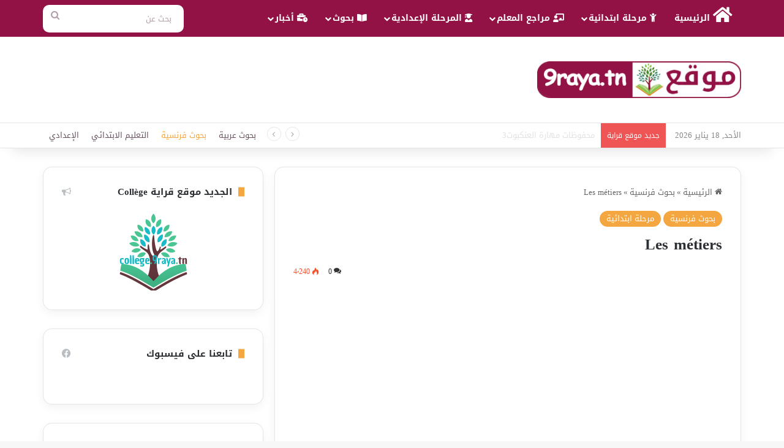

--- FILE ---
content_type: text/html; charset=UTF-8
request_url: https://9raya.tn/les-metiers/
body_size: 24224
content:
<!DOCTYPE html>
<html dir="rtl" lang="ar" class="" data-skin="light">
<head>
	<meta charset="UTF-8" />
	<link rel="profile" href="https://gmpg.org/xfn/11" />
	
<meta http-equiv='x-dns-prefetch-control' content='on'>
<link rel='dns-prefetch' href='//cdnjs.cloudflare.com' />
<link rel='dns-prefetch' href='//ajax.googleapis.com' />
<link rel='dns-prefetch' href='//fonts.googleapis.com' />
<link rel='dns-prefetch' href='//fonts.gstatic.com' />
<link rel='dns-prefetch' href='//s.gravatar.com' />
<link rel='dns-prefetch' href='//www.google-analytics.com' />
<link rel='preload' as='image' href='https://9raya.tn/wp-content/uploads/2019/04/logo14.png'>
<link rel='preload' as='font' href='https://9raya.tn/wp-content/themes/jannah7/assets/fonts/tielabs-fonticon/tielabs-fonticon.woff' type='font/woff' crossorigin='anonymous' />
<link rel='preload' as='font' href='https://9raya.tn/wp-content/themes/jannah7/assets/fonts/fontawesome/fa-solid-900.woff2' type='font/woff2' crossorigin='anonymous' />
<link rel='preload' as='font' href='https://9raya.tn/wp-content/themes/jannah7/assets/fonts/fontawesome/fa-brands-400.woff2' type='font/woff2' crossorigin='anonymous' />
<link rel='preload' as='font' href='https://9raya.tn/wp-content/themes/jannah7/assets/fonts/fontawesome/fa-regular-400.woff2' type='font/woff2' crossorigin='anonymous' />
<meta name='robots' content='index, follow, max-image-preview:large, max-snippet:-1, max-video-preview:-1' />

	<!-- This site is optimized with the Yoast SEO plugin v26.7 - https://yoast.com/wordpress/plugins/seo/ -->
	<title>Les métiers بحوث فرنسية, مرحلة ابتدائية - موقع قراية</title>
	<meta name="description" content="يقترح عليكم موقع قراية بحوث بحوث فرنسية, مرحلة ابتدائية الثلاثي الأول, الثلاثي الثالث, الثلاثي الثاني تجدون جميع المواد مطابقة للبرامج التونسية." />
	<link rel="canonical" href="https://9raya.tn/les-metiers/" />
	<meta property="og:locale" content="ar_AR" />
	<meta property="og:type" content="article" />
	<meta property="og:title" content="Les métiers بحوث فرنسية, مرحلة ابتدائية - موقع قراية" />
	<meta property="og:description" content="يقترح عليكم موقع قراية بحوث بحوث فرنسية, مرحلة ابتدائية الثلاثي الأول, الثلاثي الثالث, الثلاثي الثاني تجدون جميع المواد مطابقة للبرامج التونسية." />
	<meta property="og:url" content="https://9raya.tn/les-metiers/" />
	<meta property="og:site_name" content="موقع قراية" />
	<meta property="article:published_time" content="2019-03-29T18:57:22+00:00" />
	<meta property="og:image" content="https://9raya.tn/wp-content/uploads/2019/02/بحوث-مدرسية.jpg" />
	<meta property="og:image:width" content="680" />
	<meta property="og:image:height" content="400" />
	<meta property="og:image:type" content="image/jpeg" />
	<meta name="author" content="موقع قراية" />
	<meta name="twitter:label1" content="كُتب بواسطة" />
	<meta name="twitter:data1" content="موقع قراية" />
	<script type="application/ld+json" class="yoast-schema-graph">{"@context":"https://schema.org","@graph":[{"@type":"Article","@id":"https://9raya.tn/les-metiers/#article","isPartOf":{"@id":"https://9raya.tn/les-metiers/"},"author":{"name":"موقع قراية","@id":"https://9raya.tn/#/schema/person/1a37702e1f4d3f53cde3de4515867109"},"headline":"Les métiers","datePublished":"2019-03-29T18:57:22+00:00","mainEntityOfPage":{"@id":"https://9raya.tn/les-metiers/"},"wordCount":14,"commentCount":0,"publisher":{"@id":"https://9raya.tn/#/schema/person/1a37702e1f4d3f53cde3de4515867109"},"image":{"@id":"https://9raya.tn/les-metiers/#primaryimage"},"thumbnailUrl":"https://9raya.tn/wp-content/uploads/2019/02/بحوث-مدرسية.jpg","articleSection":["بحوث فرنسية","مرحلة ابتدائية"],"inLanguage":"ar","potentialAction":[{"@type":"CommentAction","name":"Comment","target":["https://9raya.tn/les-metiers/#respond"]}]},{"@type":"WebPage","@id":"https://9raya.tn/les-metiers/","url":"https://9raya.tn/les-metiers/","name":"Les métiers بحوث فرنسية, مرحلة ابتدائية - موقع قراية","isPartOf":{"@id":"https://9raya.tn/#website"},"primaryImageOfPage":{"@id":"https://9raya.tn/les-metiers/#primaryimage"},"image":{"@id":"https://9raya.tn/les-metiers/#primaryimage"},"thumbnailUrl":"https://9raya.tn/wp-content/uploads/2019/02/بحوث-مدرسية.jpg","datePublished":"2019-03-29T18:57:22+00:00","description":"يقترح عليكم موقع قراية بحوث بحوث فرنسية, مرحلة ابتدائية الثلاثي الأول, الثلاثي الثالث, الثلاثي الثاني تجدون جميع المواد مطابقة للبرامج التونسية.","breadcrumb":{"@id":"https://9raya.tn/les-metiers/#breadcrumb"},"inLanguage":"ar","potentialAction":[{"@type":"ReadAction","target":["https://9raya.tn/les-metiers/"]}]},{"@type":"ImageObject","inLanguage":"ar","@id":"https://9raya.tn/les-metiers/#primaryimage","url":"https://9raya.tn/wp-content/uploads/2019/02/بحوث-مدرسية.jpg","contentUrl":"https://9raya.tn/wp-content/uploads/2019/02/بحوث-مدرسية.jpg","width":680,"height":400},{"@type":"BreadcrumbList","@id":"https://9raya.tn/les-metiers/#breadcrumb","itemListElement":[{"@type":"ListItem","position":1,"name":"الرئيسية","item":"https://9raya.tn/"},{"@type":"ListItem","position":2,"name":"Les métiers"}]},{"@type":"WebSite","@id":"https://9raya.tn/#website","url":"https://9raya.tn/","name":"موقع قراية","description":"الموقع التربوي قراية سبيلك نحو النجاح","publisher":{"@id":"https://9raya.tn/#/schema/person/1a37702e1f4d3f53cde3de4515867109"},"potentialAction":[{"@type":"SearchAction","target":{"@type":"EntryPoint","urlTemplate":"https://9raya.tn/?s={search_term_string}"},"query-input":{"@type":"PropertyValueSpecification","valueRequired":true,"valueName":"search_term_string"}}],"inLanguage":"ar"},{"@type":["Person","Organization"],"@id":"https://9raya.tn/#/schema/person/1a37702e1f4d3f53cde3de4515867109","name":"موقع قراية","image":{"@type":"ImageObject","inLanguage":"ar","@id":"https://9raya.tn/#/schema/person/image/","url":"https://secure.gravatar.com/avatar/30cdb1c2132b7439138c2af4ccb9011ae7f007e59a1c459d17059f16c01b2400?s=96&d=mm&r=g","contentUrl":"https://secure.gravatar.com/avatar/30cdb1c2132b7439138c2af4ccb9011ae7f007e59a1c459d17059f16c01b2400?s=96&d=mm&r=g","caption":"موقع قراية"},"logo":{"@id":"https://9raya.tn/#/schema/person/image/"},"url":"https://9raya.tn/author/hedi120/"}]}</script>
	<!-- / Yoast SEO plugin. -->


<link rel='dns-prefetch' href='//www.googletagmanager.com' />
<link rel='dns-prefetch' href='//fonts.googleapis.com' />
<link rel='dns-prefetch' href='//pagead2.googlesyndication.com' />

		<style type="text/css">
			:root{				
			--tie-preset-gradient-1: linear-gradient(135deg, rgba(6, 147, 227, 1) 0%, rgb(155, 81, 224) 100%);
			--tie-preset-gradient-2: linear-gradient(135deg, rgb(122, 220, 180) 0%, rgb(0, 208, 130) 100%);
			--tie-preset-gradient-3: linear-gradient(135deg, rgba(252, 185, 0, 1) 0%, rgba(255, 105, 0, 1) 100%);
			--tie-preset-gradient-4: linear-gradient(135deg, rgba(255, 105, 0, 1) 0%, rgb(207, 46, 46) 100%);
			--tie-preset-gradient-5: linear-gradient(135deg, rgb(238, 238, 238) 0%, rgb(169, 184, 195) 100%);
			--tie-preset-gradient-6: linear-gradient(135deg, rgb(74, 234, 220) 0%, rgb(151, 120, 209) 20%, rgb(207, 42, 186) 40%, rgb(238, 44, 130) 60%, rgb(251, 105, 98) 80%, rgb(254, 248, 76) 100%);
			--tie-preset-gradient-7: linear-gradient(135deg, rgb(255, 206, 236) 0%, rgb(152, 150, 240) 100%);
			--tie-preset-gradient-8: linear-gradient(135deg, rgb(254, 205, 165) 0%, rgb(254, 45, 45) 50%, rgb(107, 0, 62) 100%);
			--tie-preset-gradient-9: linear-gradient(135deg, rgb(255, 203, 112) 0%, rgb(199, 81, 192) 50%, rgb(65, 88, 208) 100%);
			--tie-preset-gradient-10: linear-gradient(135deg, rgb(255, 245, 203) 0%, rgb(182, 227, 212) 50%, rgb(51, 167, 181) 100%);
			--tie-preset-gradient-11: linear-gradient(135deg, rgb(202, 248, 128) 0%, rgb(113, 206, 126) 100%);
			--tie-preset-gradient-12: linear-gradient(135deg, rgb(2, 3, 129) 0%, rgb(40, 116, 252) 100%);
			--tie-preset-gradient-13: linear-gradient(135deg, #4D34FA, #ad34fa);
			--tie-preset-gradient-14: linear-gradient(135deg, #0057FF, #31B5FF);
			--tie-preset-gradient-15: linear-gradient(135deg, #FF007A, #FF81BD);
			--tie-preset-gradient-16: linear-gradient(135deg, #14111E, #4B4462);
			--tie-preset-gradient-17: linear-gradient(135deg, #F32758, #FFC581);

			
					--main-nav-background: #1f2024;
					--main-nav-secondry-background: rgba(0,0,0,0.2);
					--main-nav-primary-color: #0088ff;
					--main-nav-contrast-primary-color: #FFFFFF;
					--main-nav-text-color: #FFFFFF;
					--main-nav-secondry-text-color: rgba(225,255,255,0.5);
					--main-nav-main-border-color: rgba(255,255,255,0.07);
					--main-nav-secondry-border-color: rgba(255,255,255,0.04);
				
			}
		</style>
	<meta name="viewport" content="width=device-width, initial-scale=1.0" /><style id='wp-img-auto-sizes-contain-inline-css' type='text/css'>
img:is([sizes=auto i],[sizes^="auto," i]){contain-intrinsic-size:3000px 1500px}
/*# sourceURL=wp-img-auto-sizes-contain-inline-css */
</style>
<link rel='stylesheet' id='droidarabickufi-css' href='//fonts.googleapis.com/earlyaccess/droidarabickufi?ver=6.9' type='text/css' media='all' />
<link rel='stylesheet' id='notosanskufiarabic-css' href='//fonts.googleapis.com/earlyaccess/notosanskufiarabic?ver=6.9' type='text/css' media='all' />
<link rel='stylesheet' id='da-frontend-css' href='https://9raya.tn/wp-content/plugins/download-attachments/css/frontend.css?ver=1.3.1' type='text/css' media='all' />
<link rel='stylesheet' id='tie-css-base-css' href='https://9raya.tn/wp-content/themes/jannah7/assets/css/base.min.css?ver=7.5.1' type='text/css' media='all' />
<link rel='stylesheet' id='tie-css-styles-css' href='https://9raya.tn/wp-content/themes/jannah7/assets/css/style.min.css?ver=7.5.1' type='text/css' media='all' />
<link rel='stylesheet' id='tie-css-widgets-css' href='https://9raya.tn/wp-content/themes/jannah7/assets/css/widgets.min.css?ver=7.5.1' type='text/css' media='all' />
<link rel='stylesheet' id='tie-css-helpers-css' href='https://9raya.tn/wp-content/themes/jannah7/assets/css/helpers.min.css?ver=7.5.1' type='text/css' media='all' />
<link rel='stylesheet' id='tie-fontawesome5-css' href='https://9raya.tn/wp-content/themes/jannah7/assets/css/fontawesome.css?ver=7.5.1' type='text/css' media='all' />
<link rel='stylesheet' id='tie-css-ilightbox-css' href='https://9raya.tn/wp-content/themes/jannah7/assets/ilightbox/dark-skin/skin.css?ver=7.5.1' type='text/css' media='all' />
<link rel='stylesheet' id='tie-css-shortcodes-css' href='https://9raya.tn/wp-content/themes/jannah7/assets/css/plugins/shortcodes.min.css?ver=7.5.1' type='text/css' media='all' />
<link rel='stylesheet' id='tie-css-single-css' href='https://9raya.tn/wp-content/themes/jannah7/assets/css/single.min.css?ver=7.5.1' type='text/css' media='all' />
<link rel='stylesheet' id='tie-css-print-css' href='https://9raya.tn/wp-content/themes/jannah7/assets/css/print.css?ver=7.5.1' type='text/css' media='print' />
<style id='tie-css-print-inline-css' type='text/css'>
body{font-family: Droid Arabic Kufi;}.logo-text,h1,h2,h3,h4,h5,h6,.the-subtitle{font-family: Noto Sans Kufi Arabic;}#main-nav .main-menu > ul > li > a{font-family: Noto Sans Kufi Arabic;}blockquote p{font-family: Noto Sans Kufi Arabic;}html .entry-header h1.entry-title{font-size: 25px;}html h1.page-title{font-size: 24px;}html #tie-wrapper .mag-box.big-post-left-box li:not(:first-child) .post-title,html #tie-wrapper .mag-box.big-post-top-box li:not(:first-child) .post-title,html #tie-wrapper .mag-box.half-box li:not(:first-child) .post-title,html #tie-wrapper .mag-box.big-thumb-left-box li:not(:first-child) .post-title,html #tie-wrapper .mag-box.scrolling-box .slide .post-title,html #tie-wrapper .mag-box.miscellaneous-box li:not(:first-child) .post-title{font-weight: 500;}:root:root{--brand-color: #f4a641;--dark-brand-color: #c2740f;--bright-color: #FFFFFF;--base-color: #2c2f34;}#reading-position-indicator{box-shadow: 0 0 10px rgba( 244,166,65,0.7);}html :root:root{--brand-color: #f4a641;--dark-brand-color: #c2740f;--bright-color: #FFFFFF;--base-color: #2c2f34;}html #reading-position-indicator{box-shadow: 0 0 10px rgba( 244,166,65,0.7);}html .tie-weather-widget.widget,html .container-wrapper{box-shadow: 0 5px 15px 0 rgba(0,0,0,0.05);}html .dark-skin .tie-weather-widget.widget,html .dark-skin .container-wrapper{box-shadow: 0 5px 15px 0 rgba(0,0,0,0.2);}html a,html body .entry a,html .dark-skin body .entry a,html .comment-list .comment-content a{color: #921245;}html #header-notification-bar{background: var( --tie-preset-gradient-13 );}html #header-notification-bar{--tie-buttons-color: #FFFFFF;--tie-buttons-border-color: #FFFFFF;--tie-buttons-hover-color: #e1e1e1;--tie-buttons-hover-text: #000000;}html #header-notification-bar{--tie-buttons-text: #000000;}html #top-nav,html #top-nav .sub-menu,html #top-nav .comp-sub-menu,html #top-nav .ticker-content,html #top-nav .ticker-swipe,html .top-nav-boxed #top-nav .topbar-wrapper,html .top-nav-dark .top-menu ul,html #autocomplete-suggestions.search-in-top-nav{background-color : #ffffff;}html #top-nav *,html #autocomplete-suggestions.search-in-top-nav{border-color: rgba( #000000,0.08);}html #top-nav .icon-basecloud-bg:after{color: #ffffff;}html #top-nav a:not(:hover),html #top-nav input,html #top-nav #search-submit,html #top-nav .fa-spinner,html #top-nav .dropdown-social-icons li a span,html #top-nav .components > li .social-link:not(:hover) span,html #autocomplete-suggestions.search-in-top-nav a{color: #66525f;}html #top-nav input::-moz-placeholder{color: #66525f;}html #top-nav input:-moz-placeholder{color: #66525f;}html #top-nav input:-ms-input-placeholder{color: #66525f;}html #top-nav input::-webkit-input-placeholder{color: #66525f;}html #top-nav,html .search-in-top-nav{--tie-buttons-color: #f4a641;--tie-buttons-border-color: #f4a641;--tie-buttons-text: #FFFFFF;--tie-buttons-hover-color: #d68823;}html #top-nav a:hover,html #top-nav .menu li:hover > a,html #top-nav .menu > .tie-current-menu > a,html #top-nav .components > li:hover > a,html #top-nav .components #search-submit:hover,html #autocomplete-suggestions.search-in-top-nav .post-title a:hover{color: #f4a641;}html #top-nav,html #top-nav .comp-sub-menu,html #top-nav .tie-weather-widget{color: #888888;}html #autocomplete-suggestions.search-in-top-nav .post-meta,html #autocomplete-suggestions.search-in-top-nav .post-meta a:not(:hover){color: rgba( 136,136,136,0.7 );}html #top-nav .weather-icon .icon-cloud,html #top-nav .weather-icon .icon-basecloud-bg,html #top-nav .weather-icon .icon-cloud-behind{color: #888888 !important;}html #main-nav,html #main-nav .menu-sub-content,html #main-nav .comp-sub-menu,html #main-nav ul.cats-vertical li a.is-active,html #main-nav ul.cats-vertical li a:hover,html #autocomplete-suggestions.search-in-main-nav{background-color: #921245;}html #main-nav{border-width: 0;}html #theme-header #main-nav:not(.fixed-nav){bottom: 0;}html #main-nav .icon-basecloud-bg:after{color: #921245;}html #autocomplete-suggestions.search-in-main-nav{border-color: rgba(255,255,255,0.07);}html .main-nav-boxed #main-nav .main-menu-wrapper{border-width: 0;}html #main-nav a:not(:hover),html #main-nav a.social-link:not(:hover) span,html #main-nav .dropdown-social-icons li a span,html #autocomplete-suggestions.search-in-main-nav a{color: #ffffff;}html .main-nav,html .search-in-main-nav{--main-nav-primary-color: #f4a641;--tie-buttons-color: #f4a641;--tie-buttons-border-color: #f4a641;--tie-buttons-text: #FFFFFF;--tie-buttons-hover-color: #d68823;}html #main-nav .mega-links-head:after,html #main-nav .cats-horizontal a.is-active,html #main-nav .cats-horizontal a:hover,html #main-nav .spinner > div{background-color: #f4a641;}html #main-nav .menu ul li:hover > a,html #main-nav .menu ul li.current-menu-item:not(.mega-link-column) > a,html #main-nav .components a:hover,html #main-nav .components > li:hover > a,html #main-nav #search-submit:hover,html #main-nav .cats-vertical a.is-active,html #main-nav .cats-vertical a:hover,html #main-nav .mega-menu .post-meta a:hover,html #main-nav .mega-menu .post-box-title a:hover,html #autocomplete-suggestions.search-in-main-nav a:hover,html #main-nav .spinner-circle:after{color: #f4a641;}html #main-nav .menu > li.tie-current-menu > a,html #main-nav .menu > li:hover > a,html .theme-header #main-nav .mega-menu .cats-horizontal a.is-active,html .theme-header #main-nav .mega-menu .cats-horizontal a:hover{color: #FFFFFF;}html #main-nav .menu > li.tie-current-menu > a:before,html #main-nav .menu > li:hover > a:before{border-top-color: #FFFFFF;}html #main-nav,html #main-nav input,html #main-nav #search-submit,html #main-nav .fa-spinner,html #main-nav .comp-sub-menu,html #main-nav .tie-weather-widget{color: #b39fac;}html #main-nav input::-moz-placeholder{color: #b39fac;}html #main-nav input:-moz-placeholder{color: #b39fac;}html #main-nav input:-ms-input-placeholder{color: #b39fac;}html #main-nav input::-webkit-input-placeholder{color: #b39fac;}html #main-nav .mega-menu .post-meta,html #main-nav .mega-menu .post-meta a,html #autocomplete-suggestions.search-in-main-nav .post-meta{color: rgba(179,159,172,0.6);}html #main-nav .weather-icon .icon-cloud,html #main-nav .weather-icon .icon-basecloud-bg,html #main-nav .weather-icon .icon-cloud-behind{color: #b39fac !important;}html #footer{background-color: #301c2a;}html #site-info{background-color: #2d1827;}html #footer .posts-list-counter .posts-list-items li.widget-post-list:before{border-color: #301c2a;}html #footer .timeline-widget a .date:before{border-color: rgba(48,28,42,0.8);}html #footer .footer-boxed-widget-area,html #footer textarea,html #footer input:not([type=submit]),html #footer select,html #footer code,html #footer kbd,html #footer pre,html #footer samp,html #footer .show-more-button,html #footer .slider-links .tie-slider-nav span,html #footer #wp-calendar,html #footer #wp-calendar tbody td,html #footer #wp-calendar thead th,html #footer .widget.buddypress .item-options a{border-color: rgba(255,255,255,0.1);}html #footer .social-statistics-widget .white-bg li.social-icons-item a,html #footer .widget_tag_cloud .tagcloud a,html #footer .latest-tweets-widget .slider-links .tie-slider-nav span,html #footer .widget_layered_nav_filters a{border-color: rgba(255,255,255,0.1);}html #footer .social-statistics-widget .white-bg li:before{background: rgba(255,255,255,0.1);}html .site-footer #wp-calendar tbody td{background: rgba(255,255,255,0.02);}html #footer .white-bg .social-icons-item a span.followers span,html #footer .circle-three-cols .social-icons-item a .followers-num,html #footer .circle-three-cols .social-icons-item a .followers-name{color: rgba(255,255,255,0.8);}html #footer .timeline-widget ul:before,html #footer .timeline-widget a:not(:hover) .date:before{background-color: #12000c;}html .site-footer.dark-skin a:hover,html #footer .stars-rating-active,html #footer .twitter-icon-wrap span,html .block-head-4.magazine2 #footer .tabs li a{color: #f4a641;}html #footer .circle_bar{stroke: #f4a641;}html #footer .widget.buddypress .item-options a.selected,html #footer .widget.buddypress .item-options a.loading,html #footer .tie-slider-nav span:hover,html .block-head-4.magazine2 #footer .tabs{border-color: #f4a641;}html .magazine2:not(.block-head-4) #footer .tabs a:hover,html .magazine2:not(.block-head-4) #footer .tabs .active a,html .magazine1 #footer .tabs a:hover,html .magazine1 #footer .tabs .active a,html .block-head-4.magazine2 #footer .tabs.tabs .active a,html .block-head-4.magazine2 #footer .tabs > .active a:before,html .block-head-4.magazine2 #footer .tabs > li.active:nth-child(n) a:after,html #footer .digital-rating-static,html #footer .timeline-widget li a:hover .date:before,html #footer #wp-calendar #today,html #footer .posts-list-counter .posts-list-items li.widget-post-list:before,html #footer .cat-counter span,html #footer.dark-skin .the-global-title:after,html #footer .button,html #footer [type='submit'],html #footer .spinner > div,html #footer .widget.buddypress .item-options a.selected,html #footer .widget.buddypress .item-options a.loading,html #footer .tie-slider-nav span:hover,html #footer .fullwidth-area .tagcloud a:hover{background-color: #f4a641;color: #FFFFFF;}html .block-head-4.magazine2 #footer .tabs li a:hover{color: #d68823;}html .block-head-4.magazine2 #footer .tabs.tabs .active a:hover,html #footer .widget.buddypress .item-options a.selected,html #footer .widget.buddypress .item-options a.loading,html #footer .tie-slider-nav span:hover{color: #FFFFFF !important;}html #footer .button:hover,html #footer [type='submit']:hover{background-color: #d68823;color: #FFFFFF;}html #footer .site-info a:hover{color: #f4a641;}html .tie-cat-5,html .tie-cat-item-5 > span{background-color:#2ecc71 !important;color:#FFFFFF !important;}html .tie-cat-5:after{border-top-color:#2ecc71 !important;}html .tie-cat-5:hover{background-color:#10ae53 !important;}html .tie-cat-5:hover:after{border-top-color:#10ae53 !important;}html .tie-cat-7,html .tie-cat-item-7 > span{background-color:#f71a02 !important;color:#FFFFFF !important;}html .tie-cat-7:after{border-top-color:#f71a02 !important;}html .tie-cat-7:hover{background-color:#d90000 !important;}html .tie-cat-7:hover:after{border-top-color:#d90000 !important;}html .tie-cat-6,html .tie-cat-item-6 > span{background-color:#af470a !important;color:#FFFFFF !important;}html .tie-cat-6:after{border-top-color:#af470a !important;}html .tie-cat-6:hover{background-color:#912900 !important;}html .tie-cat-6:hover:after{border-top-color:#912900 !important;}html .tie-cat-9,html .tie-cat-item-9 > span{background-color:#ff4300 !important;color:#FFFFFF !important;}html .tie-cat-9:after{border-top-color:#ff4300 !important;}html .tie-cat-9:hover{background-color:#e12500 !important;}html .tie-cat-9:hover:after{border-top-color:#e12500 !important;}html .tie-cat-8,html .tie-cat-item-8 > span{background-color:#0227f7 !important;color:#FFFFFF !important;}html .tie-cat-8:after{border-top-color:#0227f7 !important;}html .tie-cat-8:hover{background-color:#0009d9 !important;}html .tie-cat-8:hover:after{border-top-color:#0009d9 !important;}html .tie-cat-10,html .tie-cat-item-10 > span{background-color:#5d13d6 !important;color:#FFFFFF !important;}html .tie-cat-10:after{border-top-color:#5d13d6 !important;}html .tie-cat-10:hover{background-color:#3f00b8 !important;}html .tie-cat-10:hover:after{border-top-color:#3f00b8 !important;}html .tie-cat-94,html .tie-cat-item-94 > span{background-color:#e81700 !important;color:#FFFFFF !important;}html .tie-cat-94:after{border-top-color:#e81700 !important;}html .tie-cat-94:hover{background-color:#ca0000 !important;}html .tie-cat-94:hover:after{border-top-color:#ca0000 !important;}@media (min-width: 1200px){html .container{width: auto;}}html .boxed-layout #tie-wrapper,html .boxed-layout .fixed-nav{max-width: 1200px;}@media (min-width: 1170px){html .container,html .wide-next-prev-slider-wrapper .slider-main-container{max-width: 1170px;}}html body .mag-box .breaking,html body .social-icons-widget .social-icons-item .social-link,html body .widget_product_tag_cloud a,html body .widget_tag_cloud a,html body .post-tags a,html body .widget_layered_nav_filters a,html body .post-bottom-meta-title,html body .post-bottom-meta a,html body .post-cat,html body .show-more-button,html body #instagram-link.is-expanded .follow-button,html body .cat-counter a + span,html body .mag-box-options .slider-arrow-nav a,html body .main-menu .cats-horizontal li a,html body #instagram-link.is-compact,html body .pages-numbers a,html body .pages-nav-item,html body .bp-pagination-links .page-numbers,html body .fullwidth-area .widget_tag_cloud .tagcloud a,html body ul.breaking-news-nav li.jnt-prev,html body ul.breaking-news-nav li.jnt-next,html body #tie-popup-search-mobile table.gsc-search-box{border-radius: 35px;}html body .mag-box ul.breaking-news-nav li{border: 0 !important;}html body #instagram-link.is-compact{padding-right: 40px;padding-left: 40px;}html body .post-bottom-meta-title,html body .post-bottom-meta a,html body .more-link{padding-right: 15px;padding-left: 15px;}html body #masonry-grid .container-wrapper .post-thumb img{border-radius: 0px;}html body .video-thumbnail,html body .review-item,html body .review-summary,html body .user-rate-wrap,html body textarea,html body input,html body select{border-radius: 5px;}html body .post-content-slideshow,html body #tie-read-next,html body .prev-next-post-nav .post-thumb,html body .post-thumb img,html body .container-wrapper,html body .tie-popup-container .container-wrapper,html body .widget,html body .grid-slider-wrapper .grid-item,html body .slider-vertical-navigation .slide,html body .boxed-slider:not(.grid-slider-wrapper) .slide,html body .buddypress-wrap .activity-list .load-more a,html body .buddypress-wrap .activity-list .load-newest a,html body .woocommerce .products .product .product-img img,html body .woocommerce .products .product .product-img,html body .woocommerce .woocommerce-tabs,html body .woocommerce div.product .related.products,html body .woocommerce div.product .up-sells.products,html body .woocommerce .cart_totals,html .woocommerce .cross-sells,html body .big-thumb-left-box-inner,html body .miscellaneous-box .posts-items li:first-child,html body .single-big-img,html body .masonry-with-spaces .container-wrapper .slide,html body .news-gallery-items li .post-thumb,html body .scroll-2-box .slide,html .magazine1.archive:not(.bbpress) .entry-header-outer,html .magazine1.search .entry-header-outer,html .magazine1.archive:not(.bbpress) .mag-box .container-wrapper,html .magazine1.search .mag-box .container-wrapper,html body.magazine1 .entry-header-outer + .mag-box,html body .digital-rating-static,html body .entry q,html body .entry blockquote,html body #instagram-link.is-expanded,html body.single-post .featured-area,html body.post-layout-8 #content,html body .footer-boxed-widget-area,html body .tie-video-main-slider,html body .post-thumb-overlay,html body .widget_media_image img,html body .stream-item-mag img,html body .media-page-layout .post-element{border-radius: 15px;}html #subcategories-section .container-wrapper{border-radius: 15px !important;margin-top: 15px !important;border-top-width: 1px !important;}@media (max-width: 767px) {html .tie-video-main-slider iframe{border-top-right-radius: 15px;border-top-left-radius: 15px;}}html .magazine1.archive:not(.bbpress) .mag-box .container-wrapper,html .magazine1.search .mag-box .container-wrapper{margin-top: 15px;border-top-width: 1px;}html body .section-wrapper:not(.container-full) .wide-slider-wrapper .slider-main-container,html body .section-wrapper:not(.container-full) .wide-slider-three-slids-wrapper{border-radius: 15px;overflow: hidden;}html body .wide-slider-nav-wrapper,html body .share-buttons-bottom,html body .first-post-gradient li:first-child .post-thumb:after,html body .scroll-2-box .post-thumb:after{border-bottom-left-radius: 15px;border-bottom-right-radius: 15px;}html body .main-menu .menu-sub-content,html body .comp-sub-menu{border-bottom-left-radius: 10px;border-bottom-right-radius: 10px;}html body.single-post .featured-area{overflow: hidden;}html body #check-also-box.check-also-left{border-top-right-radius: 15px;border-bottom-right-radius: 15px;}html body #check-also-box.check-also-right{border-top-left-radius: 15px;border-bottom-left-radius: 15px;}html body .mag-box .breaking-news-nav li:last-child{border-top-right-radius: 35px;border-bottom-right-radius: 35px;}html body .mag-box .breaking-title:before{border-top-right-radius: 35px;border-bottom-right-radius: 35px;}html body .tabs li:last-child a,html body .full-overlay-title li:not(.no-post-thumb) .block-title-overlay{border-top-left-radius: 15px;}html body .center-overlay-title li:not(.no-post-thumb) .block-title-overlay,html body .tabs li:first-child a{border-top-right-radius: 15px;}
/*# sourceURL=tie-css-print-inline-css */
</style>
<script type="text/javascript" src="https://9raya.tn/wp-includes/js/jquery/jquery.min.js?ver=3.7.1" id="jquery-core-js"></script>
<script type="text/javascript" src="https://9raya.tn/wp-content/plugins/wonderplugin-lightbox/engine/wonderpluginlightbox.js?ver=10.8" id="wonderplugin-lightbox-script-js"></script>

<!-- Google tag (gtag.js) snippet added by Site Kit -->
<!-- Google Analytics snippet added by Site Kit -->
<script type="text/javascript" src="https://www.googletagmanager.com/gtag/js?id=G-G8RJG6JXDM" id="google_gtagjs-js" async></script>
<script type="text/javascript" id="google_gtagjs-js-after">
/* <![CDATA[ */
window.dataLayer = window.dataLayer || [];function gtag(){dataLayer.push(arguments);}
gtag("set","linker",{"domains":["9raya.tn"]});
gtag("js", new Date());
gtag("set", "developer_id.dZTNiMT", true);
gtag("config", "G-G8RJG6JXDM", {"googlesitekit_post_type":"post"});
//# sourceURL=google_gtagjs-js-after
/* ]]> */
</script>
<link rel="https://api.w.org/" href="https://9raya.tn/wp-json/" /><link rel="alternate" title="JSON" type="application/json" href="https://9raya.tn/wp-json/wp/v2/posts/3389" /><link rel="stylesheet" href="https://9raya.tn/wp-content/themes/jannah7/rtl.css" type="text/css" media="screen" /><meta name="generator" content="Site Kit by Google 1.170.0" />  <script src="https://cdn.onesignal.com/sdks/web/v16/OneSignalSDK.page.js" defer></script>
  <script>
          window.OneSignalDeferred = window.OneSignalDeferred || [];
          OneSignalDeferred.push(async function(OneSignal) {
            await OneSignal.init({
              appId: "4e40be1c-d3b5-4b3d-bb5e-b2351cf6bc8d",
              serviceWorkerOverrideForTypical: true,
              path: "https://9raya.tn/wp-content/plugins/onesignal-free-web-push-notifications/sdk_files/",
              serviceWorkerParam: { scope: "/wp-content/plugins/onesignal-free-web-push-notifications/sdk_files/push/onesignal/" },
              serviceWorkerPath: "OneSignalSDKWorker.js",
            });
          });

          // Unregister the legacy OneSignal service worker to prevent scope conflicts
          if (navigator.serviceWorker) {
            navigator.serviceWorker.getRegistrations().then((registrations) => {
              // Iterate through all registered service workers
              registrations.forEach((registration) => {
                // Check the script URL to identify the specific service worker
                if (registration.active && registration.active.scriptURL.includes('OneSignalSDKWorker.js.php')) {
                  // Unregister the service worker
                  registration.unregister().then((success) => {
                    if (success) {
                      console.log('OneSignalSW: Successfully unregistered:', registration.active.scriptURL);
                    } else {
                      console.log('OneSignalSW: Failed to unregister:', registration.active.scriptURL);
                    }
                  });
                }
              });
            }).catch((error) => {
              console.error('Error fetching service worker registrations:', error);
            });
        }
        </script>
<meta http-equiv="X-UA-Compatible" content="IE=edge">

<!-- Google AdSense meta tags added by Site Kit -->
<meta name="google-adsense-platform-account" content="ca-host-pub-2644536267352236">
<meta name="google-adsense-platform-domain" content="sitekit.withgoogle.com">
<!-- End Google AdSense meta tags added by Site Kit -->
<style type="text/css" id="filter-everything-inline-css">.wpc-orderby-select{width:100%}.wpc-filters-open-button-container{display:none}.wpc-debug-message{padding:16px;font-size:14px;border:1px dashed #ccc;margin-bottom:20px}.wpc-debug-title{visibility:hidden}.wpc-button-inner,.wpc-chip-content{display:flex;align-items:center}.wpc-icon-html-wrapper{position:relative;margin-right:10px;top:2px}.wpc-icon-html-wrapper span{display:block;height:1px;width:18px;border-radius:3px;background:#2c2d33;margin-bottom:4px;position:relative}span.wpc-icon-line-1:after,span.wpc-icon-line-2:after,span.wpc-icon-line-3:after{content:"";display:block;width:3px;height:3px;border:1px solid #2c2d33;background-color:#fff;position:absolute;top:-2px;box-sizing:content-box}span.wpc-icon-line-3:after{border-radius:50%;left:2px}span.wpc-icon-line-1:after{border-radius:50%;left:5px}span.wpc-icon-line-2:after{border-radius:50%;left:12px}body .wpc-filters-open-button-container a.wpc-filters-open-widget,body .wpc-filters-open-button-container a.wpc-open-close-filters-button{display:inline-block;text-align:left;border:1px solid #2c2d33;border-radius:2px;line-height:1.5;padding:7px 12px;background-color:transparent;color:#2c2d33;box-sizing:border-box;text-decoration:none!important;font-weight:400;transition:none;position:relative}@media screen and (max-width:768px){.wpc_show_bottom_widget .wpc-filters-open-button-container,.wpc_show_open_close_button .wpc-filters-open-button-container{display:block}.wpc_show_bottom_widget .wpc-filters-open-button-container{margin-top:1em;margin-bottom:1em}}</style>

<!-- Google Tag Manager snippet added by Site Kit -->
<script type="text/javascript">
/* <![CDATA[ */

			( function( w, d, s, l, i ) {
				w[l] = w[l] || [];
				w[l].push( {'gtm.start': new Date().getTime(), event: 'gtm.js'} );
				var f = d.getElementsByTagName( s )[0],
					j = d.createElement( s ), dl = l != 'dataLayer' ? '&l=' + l : '';
				j.async = true;
				j.src = 'https://www.googletagmanager.com/gtm.js?id=' + i + dl;
				f.parentNode.insertBefore( j, f );
			} )( window, document, 'script', 'dataLayer', 'GTM-PMLFZXB' );
			
/* ]]> */
</script>

<!-- End Google Tag Manager snippet added by Site Kit -->

<!-- Google AdSense snippet added by Site Kit -->
<script type="text/javascript" async="async" src="https://pagead2.googlesyndication.com/pagead/js/adsbygoogle.js?client=ca-pub-5943049264787529&amp;host=ca-host-pub-2644536267352236" crossorigin="anonymous"></script>

<!-- End Google AdSense snippet added by Site Kit -->
<link rel="icon" href="https://9raya.tn/wp-content/uploads/2019/02/cropped-9raya_logo1-150x150.jpg" sizes="32x32" />
<link rel="icon" href="https://9raya.tn/wp-content/uploads/2019/02/cropped-9raya_logo1-300x300.jpg" sizes="192x192" />
<link rel="apple-touch-icon" href="https://9raya.tn/wp-content/uploads/2019/02/cropped-9raya_logo1-300x300.jpg" />
<meta name="msapplication-TileImage" content="https://9raya.tn/wp-content/uploads/2019/02/cropped-9raya_logo1-300x300.jpg" />
<style id='global-styles-inline-css' type='text/css'>
:root{--wp--preset--aspect-ratio--square: 1;--wp--preset--aspect-ratio--4-3: 4/3;--wp--preset--aspect-ratio--3-4: 3/4;--wp--preset--aspect-ratio--3-2: 3/2;--wp--preset--aspect-ratio--2-3: 2/3;--wp--preset--aspect-ratio--16-9: 16/9;--wp--preset--aspect-ratio--9-16: 9/16;--wp--preset--color--black: #000000;--wp--preset--color--cyan-bluish-gray: #abb8c3;--wp--preset--color--white: #ffffff;--wp--preset--color--pale-pink: #f78da7;--wp--preset--color--vivid-red: #cf2e2e;--wp--preset--color--luminous-vivid-orange: #ff6900;--wp--preset--color--luminous-vivid-amber: #fcb900;--wp--preset--color--light-green-cyan: #7bdcb5;--wp--preset--color--vivid-green-cyan: #00d084;--wp--preset--color--pale-cyan-blue: #8ed1fc;--wp--preset--color--vivid-cyan-blue: #0693e3;--wp--preset--color--vivid-purple: #9b51e0;--wp--preset--color--global-color: #f4a641;--wp--preset--gradient--vivid-cyan-blue-to-vivid-purple: linear-gradient(135deg,rgb(6,147,227) 0%,rgb(155,81,224) 100%);--wp--preset--gradient--light-green-cyan-to-vivid-green-cyan: linear-gradient(135deg,rgb(122,220,180) 0%,rgb(0,208,130) 100%);--wp--preset--gradient--luminous-vivid-amber-to-luminous-vivid-orange: linear-gradient(135deg,rgb(252,185,0) 0%,rgb(255,105,0) 100%);--wp--preset--gradient--luminous-vivid-orange-to-vivid-red: linear-gradient(135deg,rgb(255,105,0) 0%,rgb(207,46,46) 100%);--wp--preset--gradient--very-light-gray-to-cyan-bluish-gray: linear-gradient(135deg,rgb(238,238,238) 0%,rgb(169,184,195) 100%);--wp--preset--gradient--cool-to-warm-spectrum: linear-gradient(135deg,rgb(74,234,220) 0%,rgb(151,120,209) 20%,rgb(207,42,186) 40%,rgb(238,44,130) 60%,rgb(251,105,98) 80%,rgb(254,248,76) 100%);--wp--preset--gradient--blush-light-purple: linear-gradient(135deg,rgb(255,206,236) 0%,rgb(152,150,240) 100%);--wp--preset--gradient--blush-bordeaux: linear-gradient(135deg,rgb(254,205,165) 0%,rgb(254,45,45) 50%,rgb(107,0,62) 100%);--wp--preset--gradient--luminous-dusk: linear-gradient(135deg,rgb(255,203,112) 0%,rgb(199,81,192) 50%,rgb(65,88,208) 100%);--wp--preset--gradient--pale-ocean: linear-gradient(135deg,rgb(255,245,203) 0%,rgb(182,227,212) 50%,rgb(51,167,181) 100%);--wp--preset--gradient--electric-grass: linear-gradient(135deg,rgb(202,248,128) 0%,rgb(113,206,126) 100%);--wp--preset--gradient--midnight: linear-gradient(135deg,rgb(2,3,129) 0%,rgb(40,116,252) 100%);--wp--preset--font-size--small: 13px;--wp--preset--font-size--medium: 20px;--wp--preset--font-size--large: 36px;--wp--preset--font-size--x-large: 42px;--wp--preset--spacing--20: 0.44rem;--wp--preset--spacing--30: 0.67rem;--wp--preset--spacing--40: 1rem;--wp--preset--spacing--50: 1.5rem;--wp--preset--spacing--60: 2.25rem;--wp--preset--spacing--70: 3.38rem;--wp--preset--spacing--80: 5.06rem;--wp--preset--shadow--natural: 6px 6px 9px rgba(0, 0, 0, 0.2);--wp--preset--shadow--deep: 12px 12px 50px rgba(0, 0, 0, 0.4);--wp--preset--shadow--sharp: 6px 6px 0px rgba(0, 0, 0, 0.2);--wp--preset--shadow--outlined: 6px 6px 0px -3px rgb(255, 255, 255), 6px 6px rgb(0, 0, 0);--wp--preset--shadow--crisp: 6px 6px 0px rgb(0, 0, 0);}:where(.is-layout-flex){gap: 0.5em;}:where(.is-layout-grid){gap: 0.5em;}body .is-layout-flex{display: flex;}.is-layout-flex{flex-wrap: wrap;align-items: center;}.is-layout-flex > :is(*, div){margin: 0;}body .is-layout-grid{display: grid;}.is-layout-grid > :is(*, div){margin: 0;}:where(.wp-block-columns.is-layout-flex){gap: 2em;}:where(.wp-block-columns.is-layout-grid){gap: 2em;}:where(.wp-block-post-template.is-layout-flex){gap: 1.25em;}:where(.wp-block-post-template.is-layout-grid){gap: 1.25em;}.has-black-color{color: var(--wp--preset--color--black) !important;}.has-cyan-bluish-gray-color{color: var(--wp--preset--color--cyan-bluish-gray) !important;}.has-white-color{color: var(--wp--preset--color--white) !important;}.has-pale-pink-color{color: var(--wp--preset--color--pale-pink) !important;}.has-vivid-red-color{color: var(--wp--preset--color--vivid-red) !important;}.has-luminous-vivid-orange-color{color: var(--wp--preset--color--luminous-vivid-orange) !important;}.has-luminous-vivid-amber-color{color: var(--wp--preset--color--luminous-vivid-amber) !important;}.has-light-green-cyan-color{color: var(--wp--preset--color--light-green-cyan) !important;}.has-vivid-green-cyan-color{color: var(--wp--preset--color--vivid-green-cyan) !important;}.has-pale-cyan-blue-color{color: var(--wp--preset--color--pale-cyan-blue) !important;}.has-vivid-cyan-blue-color{color: var(--wp--preset--color--vivid-cyan-blue) !important;}.has-vivid-purple-color{color: var(--wp--preset--color--vivid-purple) !important;}.has-black-background-color{background-color: var(--wp--preset--color--black) !important;}.has-cyan-bluish-gray-background-color{background-color: var(--wp--preset--color--cyan-bluish-gray) !important;}.has-white-background-color{background-color: var(--wp--preset--color--white) !important;}.has-pale-pink-background-color{background-color: var(--wp--preset--color--pale-pink) !important;}.has-vivid-red-background-color{background-color: var(--wp--preset--color--vivid-red) !important;}.has-luminous-vivid-orange-background-color{background-color: var(--wp--preset--color--luminous-vivid-orange) !important;}.has-luminous-vivid-amber-background-color{background-color: var(--wp--preset--color--luminous-vivid-amber) !important;}.has-light-green-cyan-background-color{background-color: var(--wp--preset--color--light-green-cyan) !important;}.has-vivid-green-cyan-background-color{background-color: var(--wp--preset--color--vivid-green-cyan) !important;}.has-pale-cyan-blue-background-color{background-color: var(--wp--preset--color--pale-cyan-blue) !important;}.has-vivid-cyan-blue-background-color{background-color: var(--wp--preset--color--vivid-cyan-blue) !important;}.has-vivid-purple-background-color{background-color: var(--wp--preset--color--vivid-purple) !important;}.has-black-border-color{border-color: var(--wp--preset--color--black) !important;}.has-cyan-bluish-gray-border-color{border-color: var(--wp--preset--color--cyan-bluish-gray) !important;}.has-white-border-color{border-color: var(--wp--preset--color--white) !important;}.has-pale-pink-border-color{border-color: var(--wp--preset--color--pale-pink) !important;}.has-vivid-red-border-color{border-color: var(--wp--preset--color--vivid-red) !important;}.has-luminous-vivid-orange-border-color{border-color: var(--wp--preset--color--luminous-vivid-orange) !important;}.has-luminous-vivid-amber-border-color{border-color: var(--wp--preset--color--luminous-vivid-amber) !important;}.has-light-green-cyan-border-color{border-color: var(--wp--preset--color--light-green-cyan) !important;}.has-vivid-green-cyan-border-color{border-color: var(--wp--preset--color--vivid-green-cyan) !important;}.has-pale-cyan-blue-border-color{border-color: var(--wp--preset--color--pale-cyan-blue) !important;}.has-vivid-cyan-blue-border-color{border-color: var(--wp--preset--color--vivid-cyan-blue) !important;}.has-vivid-purple-border-color{border-color: var(--wp--preset--color--vivid-purple) !important;}.has-vivid-cyan-blue-to-vivid-purple-gradient-background{background: var(--wp--preset--gradient--vivid-cyan-blue-to-vivid-purple) !important;}.has-light-green-cyan-to-vivid-green-cyan-gradient-background{background: var(--wp--preset--gradient--light-green-cyan-to-vivid-green-cyan) !important;}.has-luminous-vivid-amber-to-luminous-vivid-orange-gradient-background{background: var(--wp--preset--gradient--luminous-vivid-amber-to-luminous-vivid-orange) !important;}.has-luminous-vivid-orange-to-vivid-red-gradient-background{background: var(--wp--preset--gradient--luminous-vivid-orange-to-vivid-red) !important;}.has-very-light-gray-to-cyan-bluish-gray-gradient-background{background: var(--wp--preset--gradient--very-light-gray-to-cyan-bluish-gray) !important;}.has-cool-to-warm-spectrum-gradient-background{background: var(--wp--preset--gradient--cool-to-warm-spectrum) !important;}.has-blush-light-purple-gradient-background{background: var(--wp--preset--gradient--blush-light-purple) !important;}.has-blush-bordeaux-gradient-background{background: var(--wp--preset--gradient--blush-bordeaux) !important;}.has-luminous-dusk-gradient-background{background: var(--wp--preset--gradient--luminous-dusk) !important;}.has-pale-ocean-gradient-background{background: var(--wp--preset--gradient--pale-ocean) !important;}.has-electric-grass-gradient-background{background: var(--wp--preset--gradient--electric-grass) !important;}.has-midnight-gradient-background{background: var(--wp--preset--gradient--midnight) !important;}.has-small-font-size{font-size: var(--wp--preset--font-size--small) !important;}.has-medium-font-size{font-size: var(--wp--preset--font-size--medium) !important;}.has-large-font-size{font-size: var(--wp--preset--font-size--large) !important;}.has-x-large-font-size{font-size: var(--wp--preset--font-size--x-large) !important;}
/*# sourceURL=global-styles-inline-css */
</style>
</head>

<body id="tie-body" class="rtl wp-singular post-template-default single single-post postid-3389 single-format-standard wp-theme-jannah7 tie-no-js wrapper-has-shadow block-head-8 magazine3 magazine1 is-thumb-overlay-disabled is-desktop is-header-layout-3 sidebar-left has-sidebar post-layout-1 narrow-title-narrow-media is-standard-format has-mobile-share">

		<!-- Google Tag Manager (noscript) snippet added by Site Kit -->
		<noscript>
			<iframe src="https://www.googletagmanager.com/ns.html?id=GTM-PMLFZXB" height="0" width="0" style="display:none;visibility:hidden"></iframe>
		</noscript>
		<!-- End Google Tag Manager (noscript) snippet added by Site Kit -->
		

<div class="background-overlay">

	<div id="tie-container" class="site tie-container">

		
		<div id="tie-wrapper">

			
<header id="theme-header" class="theme-header header-layout-3 main-nav-dark main-nav-default-dark main-nav-above no-stream-item top-nav-active top-nav-light top-nav-default-light top-nav-below has-shadow has-normal-width-logo mobile-header-default">
	
<div class="main-nav-wrapper">
	<nav id="main-nav" data-skin="search-in-main-nav" class="main-nav header-nav live-search-parent menu-style-default menu-style-solid-bg"  aria-label="القائمة الرئيسية">
		<div class="container">

			<div class="main-menu-wrapper">

				
				<div id="menu-components-wrap">

					
		<div id="sticky-logo" class="image-logo">

			
			<a title="موقع 9raya.tn" href="https://9raya.tn/">
				
				<picture class="tie-logo-default tie-logo-picture">
					<source class="tie-logo-source-default tie-logo-source" srcset="https://9raya.tn/wp-content/uploads/2019/04/logo14.png">
					<img class="tie-logo-img-default tie-logo-img" src="https://9raya.tn/wp-content/uploads/2019/04/logo14.png" alt="موقع 9raya.tn"  />
				</picture>
						</a>

			
		</div><!-- #Sticky-logo /-->

		<div class="flex-placeholder"></div>
		
					<div class="main-menu main-menu-wrap">
						<div id="main-nav-menu" class="main-menu header-menu"><ul id="menu-mainmenu" class="menu"><li id="menu-item-7" class="menu-item menu-item-type-custom menu-item-object-custom menu-item-7 menu-item-has-icon"><a href="/"> <span aria-hidden="true" class="tie-menu-icon fas fa-home fa-2x"></span> الرئيسية</a></li>
<li id="menu-item-10" class="menu-item menu-item-type-taxonomy menu-item-object-category current-post-ancestor current-menu-parent current-post-parent menu-item-has-children menu-item-10 menu-item-has-icon"><a href="https://9raya.tn/%d9%85%d8%b1%d8%ad%d9%84%d8%a9-%d8%a7%d8%a8%d8%aa%d8%af%d8%a7%d8%a6%d9%8a%d8%a9/"> <span aria-hidden="true" class="tie-menu-icon fas fa-child"></span> مرحلة ابتدائية</a>
<ul class="sub-menu menu-sub-content">
	<li id="menu-item-17" class="menu-item menu-item-type-taxonomy menu-item-object-category menu-item-17"><a href="https://9raya.tn/%d9%85%d8%b1%d8%ad%d9%84%d8%a9-%d8%aa%d8%ad%d8%b6%d9%8a%d8%b1%d9%8a%d8%a9/">مرحلة تحضيرية</a></li>
	<li id="menu-item-11" class="menu-item menu-item-type-taxonomy menu-item-object-category menu-item-11"><a href="https://9raya.tn/%d9%85%d8%b1%d8%ad%d9%84%d8%a9-%d8%a7%d8%a8%d8%aa%d8%af%d8%a7%d8%a6%d9%8a%d8%a9/%d8%a7%d9%88%d9%84%d9%89-%d8%a7%d8%b3%d8%a7%d8%b3%d9%8a/">السنة الأولى ابتدائي</a></li>
	<li id="menu-item-13" class="menu-item menu-item-type-taxonomy menu-item-object-category menu-item-13"><a href="https://9raya.tn/%d9%85%d8%b1%d8%ad%d9%84%d8%a9-%d8%a7%d8%a8%d8%aa%d8%af%d8%a7%d8%a6%d9%8a%d8%a9/%d8%ab%d8%a7%d9%86%d9%8a%d8%a9-%d8%a7%d8%b3%d8%a7%d8%b3%d9%8a/">السنة الثانية ابتدائي</a></li>
	<li id="menu-item-12" class="menu-item menu-item-type-taxonomy menu-item-object-category menu-item-12"><a href="https://9raya.tn/%d9%85%d8%b1%d8%ad%d9%84%d8%a9-%d8%a7%d8%a8%d8%aa%d8%af%d8%a7%d8%a6%d9%8a%d8%a9/%d8%ab%d8%a7%d9%84%d8%ab%d8%a9-%d8%a7%d8%b3%d8%a7%d8%b3%d9%8a/">السنة الثالثة ابتدائي</a></li>
	<li id="menu-item-14" class="menu-item menu-item-type-taxonomy menu-item-object-category menu-item-14"><a href="https://9raya.tn/%d9%85%d8%b1%d8%ad%d9%84%d8%a9-%d8%a7%d8%a8%d8%aa%d8%af%d8%a7%d8%a6%d9%8a%d8%a9/%d8%ae%d8%a7%d9%85%d8%b3%d8%a9-%d8%a7%d8%b3%d8%a7%d8%b3%d9%8a/">السنة الخامسة ابتدائي</a></li>
	<li id="menu-item-15" class="menu-item menu-item-type-taxonomy menu-item-object-category menu-item-15"><a href="https://9raya.tn/%d9%85%d8%b1%d8%ad%d9%84%d8%a9-%d8%a7%d8%a8%d8%aa%d8%af%d8%a7%d8%a6%d9%8a%d8%a9/%d8%b1%d8%a7%d8%a8%d8%b9%d8%a9-%d8%a7%d8%b3%d8%a7%d8%b3%d9%8a/">السنة الرابعة ابتدائي</a></li>
	<li id="menu-item-16" class="menu-item menu-item-type-taxonomy menu-item-object-category menu-item-16"><a href="https://9raya.tn/%d9%85%d8%b1%d8%ad%d9%84%d8%a9-%d8%a7%d8%a8%d8%aa%d8%af%d8%a7%d8%a6%d9%8a%d8%a9/%d8%b3%d8%a7%d8%af%d8%b3%d8%a9-%d8%a7%d8%b3%d8%a7%d8%b3%d9%8a/">السنة السادسة ابتدائي</a></li>
	<li id="menu-item-5265" class="menu-item menu-item-type-taxonomy menu-item-object-category menu-item-5265"><a href="https://9raya.tn/%d9%85%d8%b1%d8%ad%d9%84%d8%a9-%d8%a7%d8%a8%d8%aa%d8%af%d8%a7%d8%a6%d9%8a%d8%a9/%d9%85%d9%86%d8%a7%d8%b8%d8%b1%d8%a9-%d8%a7%d9%84%d8%b3%d9%8a%d8%b2%d9%8a%d8%a7%d9%85/">مناظرة السيزيام</a></li>
</ul>
</li>
<li id="menu-item-148" class="menu-item menu-item-type-taxonomy menu-item-object-category menu-item-has-children menu-item-148 menu-item-has-icon"><a href="https://9raya.tn/%d9%85%d8%b1%d8%a7%d8%ac%d8%b9-%d8%a7%d9%84%d9%85%d8%b9%d9%84%d9%85/"> <span aria-hidden="true" class="tie-menu-icon fas fa-chalkboard-teacher"></span> مراجع المعلم</a>
<ul class="sub-menu menu-sub-content">
	<li id="menu-item-147" class="menu-item menu-item-type-taxonomy menu-item-object-category menu-item-147"><a href="https://9raya.tn/%d9%85%d8%b1%d8%a7%d8%ac%d8%b9-%d8%a7%d9%84%d9%85%d8%b9%d9%84%d9%85/%d8%a7%d9%84%d8%b3%d9%86%d8%a9-%d8%a7%d9%84%d8%a3%d9%88%d9%84%d9%89/">السنة الأولى</a></li>
	<li id="menu-item-149" class="menu-item menu-item-type-taxonomy menu-item-object-category menu-item-149"><a href="https://9raya.tn/%d9%85%d8%b1%d8%a7%d8%ac%d8%b9-%d8%a7%d9%84%d9%85%d8%b9%d9%84%d9%85/%d8%a7%d9%84%d8%b3%d9%86%d8%a9-%d8%a7%d9%84%d8%aa%d8%a7%d9%86%d9%8a%d8%a9/">السنة التانية</a></li>
	<li id="menu-item-387" class="menu-item menu-item-type-taxonomy menu-item-object-category menu-item-387"><a href="https://9raya.tn/%d9%85%d8%b1%d8%a7%d8%ac%d8%b9-%d8%a7%d9%84%d9%85%d8%b9%d9%84%d9%85/%d8%a7%d9%84%d8%b3%d9%86%d8%a9-%d8%a7%d9%84%d8%ab%d8%a7%d9%84%d8%ab%d8%a9/">السنة الثالثة</a></li>
	<li id="menu-item-389" class="menu-item menu-item-type-taxonomy menu-item-object-category menu-item-389"><a href="https://9raya.tn/%d9%85%d8%b1%d8%a7%d8%ac%d8%b9-%d8%a7%d9%84%d9%85%d8%b9%d9%84%d9%85/%d8%a7%d9%84%d8%b3%d9%86%d8%a9-%d8%a7%d9%84%d8%b1%d8%a7%d8%a8%d8%b9%d8%a9/">السنة الرابعة</a></li>
	<li id="menu-item-388" class="menu-item menu-item-type-taxonomy menu-item-object-category menu-item-388"><a href="https://9raya.tn/%d9%85%d8%b1%d8%a7%d8%ac%d8%b9-%d8%a7%d9%84%d9%85%d8%b9%d9%84%d9%85/%d8%a7%d9%84%d8%b3%d9%86%d8%a9-%d8%a7%d9%84%d8%ae%d8%a7%d9%85%d8%b3%d8%a9/">السنة الخامسة</a></li>
	<li id="menu-item-390" class="menu-item menu-item-type-taxonomy menu-item-object-category menu-item-390"><a href="https://9raya.tn/%d9%85%d8%b1%d8%a7%d8%ac%d8%b9-%d8%a7%d9%84%d9%85%d8%b9%d9%84%d9%85/%d8%a7%d9%84%d8%b3%d9%86%d8%a9-%d8%a7%d9%84%d8%b3%d8%a7%d8%af%d8%b3%d8%a9/">السنة السادسة</a></li>
</ul>
</li>
<li id="menu-item-1183" class="menu-item menu-item-type-taxonomy menu-item-object-category menu-item-has-children menu-item-1183 menu-item-has-icon"><a href="https://9raya.tn/%d8%a7%d9%84%d9%85%d8%b1%d8%ad%d9%84%d8%a9-%d8%a7%d9%84%d8%a5%d8%b9%d8%af%d8%a7%d8%af%d9%8a%d8%a9/"> <span aria-hidden="true" class="tie-menu-icon fas fa-user-graduate"></span> المرحلة الإعدادية</a>
<ul class="sub-menu menu-sub-content">
	<li id="menu-item-1184" class="menu-item menu-item-type-taxonomy menu-item-object-category menu-item-1184"><a href="https://9raya.tn/%d8%a7%d9%84%d9%85%d8%b1%d8%ad%d9%84%d8%a9-%d8%a7%d9%84%d8%a5%d8%b9%d8%af%d8%a7%d8%af%d9%8a%d8%a9/%d8%a7%d9%84%d8%b3%d9%86%d8%a9-%d8%a7%d9%84%d8%b3%d8%a7%d8%a8%d8%b9%d8%a9-%d8%a3%d8%b3%d8%a7%d8%b3%d9%8a/">السنة السابعة أساسي</a></li>
	<li id="menu-item-1449" class="menu-item menu-item-type-taxonomy menu-item-object-category menu-item-1449"><a href="https://9raya.tn/%d8%a7%d9%84%d9%85%d8%b1%d8%ad%d9%84%d8%a9-%d8%a7%d9%84%d8%a5%d8%b9%d8%af%d8%a7%d8%af%d9%8a%d8%a9/%d8%a7%d9%84%d8%b3%d9%86%d8%a9-%d8%a7%d9%84%d8%ab%d8%a7%d9%85%d9%86%d8%a9-%d8%a3%d8%b3%d8%a7%d8%b3%d9%8a/">السنة الثامنة أساسي</a></li>
	<li id="menu-item-1993" class="menu-item menu-item-type-taxonomy menu-item-object-category menu-item-1993"><a href="https://9raya.tn/%d8%a7%d9%84%d9%85%d8%b1%d8%ad%d9%84%d8%a9-%d8%a7%d9%84%d8%a5%d8%b9%d8%af%d8%a7%d8%af%d9%8a%d8%a9/%d8%a7%d9%84%d8%b3%d8%a7%d9%86%d8%a9-%d8%a7%d9%84%d8%aa%d8%a7%d8%b3%d8%b9%d8%a9-%d8%a3%d8%b3%d8%a7%d8%b3%d9%8a/">السنة التاسعة أساسي</a></li>
</ul>
</li>
<li id="menu-item-1185" class="menu-item menu-item-type-custom menu-item-object-custom menu-item-has-children menu-item-1185 menu-item-has-icon"><a href="#"> <span aria-hidden="true" class="tie-menu-icon fas fa-book-open"></span> بحوث</a>
<ul class="sub-menu menu-sub-content">
	<li id="menu-item-1186" class="menu-item menu-item-type-taxonomy menu-item-object-category menu-item-1186"><a href="https://9raya.tn/%d8%a8%d8%ad%d9%88%d8%ab-%d8%b9%d8%b1%d8%a8%d9%8a%d8%a9/">بحوث عربية</a></li>
	<li id="menu-item-1187" class="menu-item menu-item-type-taxonomy menu-item-object-category current-post-ancestor current-menu-parent current-post-parent menu-item-1187"><a href="https://9raya.tn/%d8%a8%d8%ad%d9%88%d8%ab-%d9%81%d8%b1%d9%86%d8%b3%d9%8a%d8%a9/">بحوث فرنسية</a></li>
</ul>
</li>
<li id="menu-item-4479" class="menu-item menu-item-type-custom menu-item-object-custom menu-item-has-children menu-item-4479 menu-item-has-icon"><a href="#"> <span aria-hidden="true" class="tie-menu-icon fas fa-business-time"></span> أخبار</a>
<ul class="sub-menu menu-sub-content">
	<li id="menu-item-2310" class="menu-item menu-item-type-taxonomy menu-item-object-category menu-item-2310"><a href="https://9raya.tn/%d8%a3%d8%ae%d8%a8%d8%a7%d8%b1-%d8%aa%d8%b1%d8%a8%d9%88%d9%8a%d8%a9/">أخبار تربوية</a></li>
	<li id="menu-item-2137" class="menu-item menu-item-type-taxonomy menu-item-object-category menu-item-2137"><a href="https://9raya.tn/pour-enfant/">نصائح لطفلك</a></li>
</ul>
</li>
</ul></div>					</div><!-- .main-menu /-->

					<ul class="components">			<li class="search-bar menu-item custom-menu-link" aria-label="بحث">
				<form method="get" id="search" action="https://9raya.tn/">
					<input id="search-input" class="is-ajax-search"  inputmode="search" type="text" name="s" title="بحث عن" placeholder="بحث عن" />
					<button id="search-submit" type="submit">
						<span class="tie-icon-search tie-search-icon" aria-hidden="true"></span>
						<span class="screen-reader-text">بحث عن</span>
					</button>
				</form>
			</li>
			</ul><!-- Components -->
				</div><!-- #menu-components-wrap /-->
			</div><!-- .main-menu-wrapper /-->
		</div><!-- .container /-->

			</nav><!-- #main-nav /-->
</div><!-- .main-nav-wrapper /-->


<div class="container header-container">
	<div class="tie-row logo-row">

		
		<div class="logo-wrapper">
			<div class="tie-col-md-4 logo-container clearfix">
				<div id="mobile-header-components-area_1" class="mobile-header-components"><ul class="components"><li class="mobile-component_menu custom-menu-link"><a href="#" id="mobile-menu-icon" class="menu-text-wrapper"><span class="tie-mobile-menu-icon tie-icon-grid-4"></span><span class="menu-text">القائمة</span></a></li></ul></div>
		<div id="logo" class="image-logo" >

			
			<a title="موقع 9raya.tn" href="https://9raya.tn/">
				
				<picture class="tie-logo-default tie-logo-picture">
					
					<source class="tie-logo-source-default tie-logo-source" srcset="https://9raya.tn/wp-content/uploads/2019/04/logo14.png">
					<img class="tie-logo-img-default tie-logo-img" src="https://9raya.tn/wp-content/uploads/2019/04/logo14.png" alt="موقع 9raya.tn" width="361" height="60" style="max-height:60px; width: auto;" />
				</picture>
						</a>

			
		</div><!-- #logo /-->

					</div><!-- .tie-col /-->
		</div><!-- .logo-wrapper /-->

		
	</div><!-- .tie-row /-->
</div><!-- .container /-->

<nav id="top-nav" data-skin="search-in-top-nav" class="has-date-breaking-menu top-nav header-nav has-breaking-news live-search-parent" aria-label="الشريط العلوي">
	<div class="container">
		<div class="topbar-wrapper">

			
					<div class="topbar-today-date">
						الأحد, 18 يناير 2026					</div>
					
			<div class="tie-alignleft">
				
<div class="breaking controls-is-active">

	<span class="breaking-title">
		<span class="tie-icon-bolt breaking-icon" aria-hidden="true"></span>
		<span class="breaking-title-text">جديد موقع قراية</span>
	</span>

	<ul id="breaking-news-in-header" class="breaking-news" data-type="flipY" data-arrows="true">

		
							<li class="news-item">
								<a href="https://9raya.tn/%d9%85%d8%ad%d9%81%d9%88%d8%b8%d8%a7%d8%aa-%d9%85%d9%87%d8%a7%d8%b1%d8%a9-%d8%a7%d9%84%d8%b9%d9%86%d9%83%d8%a8%d9%88%d8%aa3/">محفوظات مهارة العنكبوت3</a>
							</li>

							
							<li class="news-item">
								<a href="https://9raya.tn/recitation-lhomme-et-le-chien/">Récitation L&#8217;homme et le chien</a>
							</li>

							
							<li class="news-item">
								<a href="https://9raya.tn/%d8%a5%d9%85%d8%aa%d8%ad%d8%a7%d9%86%d8%a7%d8%aa-%d8%aa%d8%b1%d8%a8%d9%8a%d8%a9-%d9%85%d8%af%d9%86%d9%8a%d8%a9-%d8%a7%d9%84%d8%ab%d9%84%d8%a7%d8%ab%d9%8a-%d8%a7%d9%84%d8%a3%d9%88%d9%84/">إمتحانات تربية مدنية &#8211; الثلاثي الأول</a>
							</li>

							
							<li class="news-item">
								<a href="https://9raya.tn/%d8%a5%d9%85%d8%aa%d8%ad%d8%a7%d9%86%d8%a7%d8%aa-lecture-comprehension-%d8%a7%d9%84%d8%ab%d9%84%d8%a7%d8%ab%d9%8a-%d8%a7%d9%84%d8%a3%d9%88%d9%84/">Examen Lecture Compréhension trimestre1</a>
							</li>

							
							<li class="news-item">
								<a href="https://9raya.tn/%d8%a5%d9%85%d8%aa%d8%ad%d8%a7%d9%86%d8%a7%d8%aa-%d8%a5%d9%86%d8%ac%d9%84%d9%8a%d8%b2%d9%8a%d8%a9-%d8%a7%d9%84%d8%ab%d9%84%d8%a7%d8%ab%d9%8a-%d8%a7%d9%84%d8%a3%d9%88%d9%84/">إمتحانات إنجليزية الثلاثي الأول</a>
							</li>

							
							<li class="news-item">
								<a href="https://9raya.tn/%d8%a5%d9%85%d8%aa%d8%ad%d8%a7%d9%86%d8%a7%d8%aa-production-ecrite-%d8%a7%d9%84%d8%ab%d9%84%d8%a7%d8%ab%d9%8a-%d8%a7%d9%84%d8%a3%d9%88%d9%84/">Examen Production ecrite trimestre1</a>
							</li>

							
							<li class="news-item">
								<a href="https://9raya.tn/%d8%a5%d9%85%d8%aa%d8%ad%d8%a7%d9%86%d8%a7%d8%aa-%d8%a5%d9%86%d8%aa%d8%a7%d8%ac-%d9%83%d8%aa%d8%a7%d8%a8%d9%8a-%d8%a7%d9%84%d8%ab%d9%84%d8%a7%d8%ab%d9%8a-%d8%a7%d9%84%d8%a3%d9%88%d9%84/">إمتحانات إنتاج كتابي الثلاثي الأول</a>
							</li>

							
							<li class="news-item">
								<a href="https://9raya.tn/%d8%aa%d9%84%d8%ae%d9%8a%d8%b5-%d8%a7%d9%8a%d9%82%d8%a7%d8%b8-%d8%b9%d9%84%d9%85%d9%8a-%d8%a7%d9%84%d8%ab%d9%84%d8%a7%d8%ab%d9%8a-%d8%a7%d9%84%d8%ab%d8%a7%d9%84%d8%ab/">تلخيص دروس إيقاظ علمي</a>
							</li>

							
							<li class="news-item">
								<a href="https://9raya.tn/%d8%aa%d9%85%d8%a7%d8%b1%d9%8a%d9%86-%d8%af%d8%b1%d8%b3-%d8%a7%d8%ad%d8%aa%d8%b1%d8%a7%d9%82-%d8%a7%d9%84%d8%b4%d9%85%d8%b9%d8%a9-%d8%b3%d9%86%d8%a9-%d8%b3%d8%a7%d8%af%d8%b3%d8%a9/">تمارين درس احتراق الشمعة سنة سادسة</a>
							</li>

							
							<li class="news-item">
								<a href="https://9raya.tn/%d8%a5%d9%85%d8%aa%d8%ad%d8%a7%d9%86%d8%a7%d8%aa-%d9%81%d8%b1%d9%86%d8%b3%d9%8a%d8%a9-%d8%a7%d9%84%d8%ab%d9%84%d8%a7%d8%ab%d9%8a-%d8%a7%d9%84%d8%a3%d9%88%d9%84/">Examens Lecture Compréhension trimestre1</a>
							</li>

							
	</ul>
</div><!-- #breaking /-->
			</div><!-- .tie-alignleft /-->

			<div class="tie-alignright">
				<div class="top-menu header-menu"><ul id="menu-top-menu" class="menu"><li id="menu-item-2326" class="menu-item menu-item-type-taxonomy menu-item-object-category menu-item-2326"><a href="https://9raya.tn/%d8%a8%d8%ad%d9%88%d8%ab-%d8%b9%d8%b1%d8%a8%d9%8a%d8%a9/">بحوث عربية</a></li>
<li id="menu-item-2327" class="menu-item menu-item-type-taxonomy menu-item-object-category current-post-ancestor current-menu-parent current-post-parent menu-item-2327 tie-current-menu"><a href="https://9raya.tn/%d8%a8%d8%ad%d9%88%d8%ab-%d9%81%d8%b1%d9%86%d8%b3%d9%8a%d8%a9/">بحوث فرنسية</a></li>
<li id="menu-item-2328" class="menu-item menu-item-type-taxonomy menu-item-object-category current-post-ancestor current-menu-parent current-post-parent menu-item-2328"><a href="https://9raya.tn/%d9%85%d8%b1%d8%ad%d9%84%d8%a9-%d8%a7%d8%a8%d8%aa%d8%af%d8%a7%d8%a6%d9%8a%d8%a9/">التعليم الابتدائي</a></li>
<li id="menu-item-2329" class="menu-item menu-item-type-taxonomy menu-item-object-category menu-item-2329"><a href="https://9raya.tn/%d8%a7%d9%84%d9%85%d8%b1%d8%ad%d9%84%d8%a9-%d8%a7%d9%84%d8%a5%d8%b9%d8%af%d8%a7%d8%af%d9%8a%d8%a9/">الإعدادي</a></li>
</ul></div>			</div><!-- .tie-alignright /-->

		</div><!-- .topbar-wrapper /-->
	</div><!-- .container /-->
</nav><!-- #top-nav /-->
</header>

<div id="content" class="site-content container"><div id="main-content-row" class="tie-row main-content-row">

<div class="main-content tie-col-md-8 tie-col-xs-12" role="main">

	
	<article id="the-post" class="container-wrapper post-content tie-standard">

		
<header class="entry-header-outer">

	<nav id="breadcrumb"><a href="https://9raya.tn/"><span class="tie-icon-home" aria-hidden="true"></span> الرئيسية</a><em class="delimiter">»</em><a href="https://9raya.tn/%d8%a8%d8%ad%d9%88%d8%ab-%d9%81%d8%b1%d9%86%d8%b3%d9%8a%d8%a9/">بحوث فرنسية</a><em class="delimiter">»</em><span class="current">Les métiers</span></nav><script type="application/ld+json">{"@context":"http:\/\/schema.org","@type":"BreadcrumbList","@id":"#Breadcrumb","itemListElement":[{"@type":"ListItem","position":1,"item":{"name":"\u0627\u0644\u0631\u0626\u064a\u0633\u064a\u0629","@id":"https:\/\/9raya.tn\/"}},{"@type":"ListItem","position":2,"item":{"name":"\u0628\u062d\u0648\u062b \u0641\u0631\u0646\u0633\u064a\u0629","@id":"https:\/\/9raya.tn\/%d8%a8%d8%ad%d9%88%d8%ab-%d9%81%d8%b1%d9%86%d8%b3%d9%8a%d8%a9\/"}}]}</script>
	<div class="entry-header">

		<span class="post-cat-wrap"><a class="post-cat tie-cat-65" href="https://9raya.tn/%d8%a8%d8%ad%d9%88%d8%ab-%d9%81%d8%b1%d9%86%d8%b3%d9%8a%d8%a9/">بحوث فرنسية</a><a class="post-cat tie-cat-4" href="https://9raya.tn/%d9%85%d8%b1%d8%ad%d9%84%d8%a9-%d8%a7%d8%a8%d8%aa%d8%af%d8%a7%d8%a6%d9%8a%d8%a9/">مرحلة ابتدائية</a></span>
		<h1 class="post-title entry-title">
			Les métiers		</h1>

		<div class="single-post-meta post-meta clearfix"><div class="tie-alignright"><span class="meta-comment tie-icon meta-item fa-before">0</span><span class="meta-views meta-item hot"><span class="tie-icon-fire" aria-hidden="true"></span> 4٬239 </span></div></div><!-- .post-meta -->	</div><!-- .entry-header /-->

	
	
</header><!-- .entry-header-outer /-->



		<div class="entry-content entry clearfix">

			<div class="stream-item stream-item-above-post-content"><div class="stream-item-size" style=""><script async src="https://pagead2.googlesyndication.com/pagead/js/adsbygoogle.js?client=ca-pub-5943049264787529"
     crossorigin="anonymous"></script>
<!-- haut_contenue_article -->
<ins class="adsbygoogle"
     style="display:block"
     data-ad-client="ca-pub-5943049264787529"
     data-ad-slot="2822025646"
     data-ad-format="auto"
     data-full-width-responsive="true"></ins>
<script>
     (adsbygoogle = window.adsbygoogle || []).push({});
</script></div></div>
			<p>Les métiers por les éléves des années primaire</p>


			<div class="download-attachments">
	
			<h3 class="download-title">قائمة التمارين، دروس ، إختبارات أو التقييمات المتاحة للتحميل والإطلاع</h3>	



	
	<table class="da-attachments-table">



		<thead>



			
				<th class="attachment-index">#</th>

			


			<th class="attachment-title">الملف</th>



			


			


			


			


			
			<th class="attachment-downloads">معاينة الملف</th>

            <th class="attachment-downloads">تحميل الملف</th>



		</thead>



		<tbody>



		


			


			<tr class="pdf">



				
					<td class="attachment-index">1</td>

				


				<td class="attachment-title">



					
						<img decoding="async" class="attachment-icon" src="https://9raya.tn/wp-content/plugins/download-attachments/images/ext/pdf.gif" alt="pdf" />

					


					


					<a href="https://9raya.tn/wp-content/plugins/download-attachments/includes/download.php?id=3390" title="Les métiers" class="attachment-link">Les métiers</a>


					


				</td>



				


				


				


				


				


				


				


				
				<td><p><a class="wplightbox" data-width="1200" data-height="1200" href="https://9raya.tn/wp-content/uploads/2019/03/Les-métiers.pdf"><span class="fa fa-eye"></span> فتح الملف</a></td> 

				 <td><a href="https://9raya.tn/wp-content/plugins/download-attachments/includes/download.php?id=3390" class="attachment-link" title="إضغط هنا لتحميل Les métiers"><span class="fa fa-download"></span> تحميل</a></td>



			</tr>



		


		</tbody>



	</table>



	</div>

			
		</div><!-- .entry-content /-->

				<div id="post-extra-info">
			<div class="theiaStickySidebar">
				<div class="single-post-meta post-meta clearfix"><div class="tie-alignright"><span class="meta-comment tie-icon meta-item fa-before">0</span><span class="meta-views meta-item hot"><span class="tie-icon-fire" aria-hidden="true"></span> 4٬239 </span></div></div><!-- .post-meta -->
			</div>
		</div>

		<div class="clearfix"></div>
		<script id="tie-schema-json" type="application/ld+json">{"@context":"http:\/\/schema.org","@type":"Article","dateCreated":"2019-03-29T19:57:22+01:00","datePublished":"2019-03-29T19:57:22+01:00","dateModified":"2019-03-29T19:57:22+01:00","headline":"Les m\u00e9tiers","name":"Les m\u00e9tiers","keywords":[],"url":"https:\/\/9raya.tn\/les-metiers\/","description":"Les m\u00e9tiers por les \u00e9l\u00e9ves des ann\u00e9es primaire","copyrightYear":"2019","articleSection":"\u0628\u062d\u0648\u062b \u0641\u0631\u0646\u0633\u064a\u0629,\u0645\u0631\u062d\u0644\u0629 \u0627\u0628\u062a\u062f\u0627\u0626\u064a\u0629","articleBody":"Les m\u00e9tiers por les \u00e9l\u00e9ves des ann\u00e9es primaire","publisher":{"@id":"#Publisher","@type":"Organization","name":"\u0645\u0648\u0642\u0639 \u0642\u0631\u0627\u064a\u0629","logo":{"@type":"ImageObject","url":"https:\/\/9raya.tn\/wp-content\/uploads\/2019\/04\/logo14.png"},"sameAs":["https:\/\/www.facebook.com\/9raya.tn"]},"sourceOrganization":{"@id":"#Publisher"},"copyrightHolder":{"@id":"#Publisher"},"mainEntityOfPage":{"@type":"WebPage","@id":"https:\/\/9raya.tn\/les-metiers\/","breadcrumb":{"@id":"#Breadcrumb"}},"author":{"@type":"Person","name":"\u0645\u0648\u0642\u0639 \u0642\u0631\u0627\u064a\u0629","url":"https:\/\/9raya.tn\/author\/hedi120\/"},"image":{"@type":"ImageObject","url":"https:\/\/9raya.tn\/wp-content\/uploads\/2019\/02\/\u0628\u062d\u0648\u062b-\u0645\u062f\u0631\u0633\u064a\u0629.jpg","width":1200,"height":400}}</script>

		<div id="share-buttons-bottom" class="share-buttons share-buttons-bottom">
			<div class="share-links ">
										<div class="share-title">
							<span class="tie-icon-share" aria-hidden="true"></span>
							<span> شاركها</span>
						</div>
						
				<a href="https://www.facebook.com/sharer.php?u=https://9raya.tn/les-metiers/" rel="external noopener nofollow" title="فيسبوك" target="_blank" class="facebook-share-btn  large-share-button" data-raw="https://www.facebook.com/sharer.php?u={post_link}">
					<span class="share-btn-icon tie-icon-facebook"></span> <span class="social-text">فيسبوك</span>
				</a>
				<a href="fb-messenger://share?app_id=5303202981&display=popup&link=https://9raya.tn/les-metiers/&redirect_uri=https://9raya.tn/les-metiers/" rel="external noopener nofollow" title="ماسنجر" target="_blank" class="messenger-mob-share-btn messenger-share-btn  large-share-button" data-raw="fb-messenger://share?app_id=5303202981&display=popup&link={post_link}&redirect_uri={post_link}">
					<span class="share-btn-icon tie-icon-messenger"></span> <span class="social-text">ماسنجر</span>
				</a>
				<a href="https://www.facebook.com/dialog/send?app_id=5303202981&#038;display=popup&#038;link=https://9raya.tn/les-metiers/&#038;redirect_uri=https://9raya.tn/les-metiers/" rel="external noopener nofollow" title="ماسنجر" target="_blank" class="messenger-desktop-share-btn messenger-share-btn " data-raw="https://www.facebook.com/dialog/send?app_id=5303202981&display=popup&link={post_link}&redirect_uri={post_link}">
					<span class="share-btn-icon tie-icon-messenger"></span> <span class="screen-reader-text">ماسنجر</span>
				</a>
				<a href="viber://forward?text=Les%20m%C3%A9tiers%20https://9raya.tn/les-metiers/" rel="external noopener nofollow" title="ڤايبر" target="_blank" class="viber-share-btn " data-raw="viber://forward?text={post_title}%20{post_link}">
					<span class="share-btn-icon tie-icon-phone"></span> <span class="screen-reader-text">ڤايبر</span>
				</a>
				<a href="mailto:?subject=Les%20m%C3%A9tiers&#038;body=https://9raya.tn/les-metiers/" rel="external noopener nofollow" title="مشاركة عبر البريد" target="_blank" class="email-share-btn " data-raw="mailto:?subject={post_title}&amp;body={post_link}">
					<span class="share-btn-icon tie-icon-envelope"></span> <span class="screen-reader-text">مشاركة عبر البريد</span>
				</a>
				<a href="#" rel="external noopener nofollow" title="طباعة" target="_blank" class="print-share-btn " data-raw="#">
					<span class="share-btn-icon tie-icon-print"></span> <span class="screen-reader-text">طباعة</span>
				</a>			</div><!-- .share-links /-->
		</div><!-- .share-buttons /-->

		
	</article><!-- #the-post /-->

	
	<div class="post-components">

		
	

				<div id="related-posts" class="container-wrapper has-extra-post">

					<div class="mag-box-title the-global-title">
						<h3>مقالات ذات صلة</h3>
					</div>

					<div class="related-posts-list">

					
							<div class="related-item tie-standard">

								
			<a aria-label="Récitation L&#8217;homme et le chien" href="https://9raya.tn/recitation-lhomme-et-le-chien/" class="post-thumb"><img width="390" height="220" src="https://9raya.tn/wp-content/uploads/2026/01/Lhomme-et-le-chien-390x220.jpg" class="attachment-jannah-image-large size-jannah-image-large wp-post-image" alt="" decoding="async" fetchpriority="high" /></a>
								<h3 class="post-title"><a href="https://9raya.tn/recitation-lhomme-et-le-chien/">Récitation L&#8217;homme et le chien</a></h3>

								<div class="post-meta clearfix"></div><!-- .post-meta -->							</div><!-- .related-item /-->

						
							<div class="related-item tie-standard">

								
			<a aria-label="محفوظات الفلاح" href="https://9raya.tn/%d9%85%d8%ad%d9%81%d9%88%d8%b8%d8%a7%d8%aa-%d8%a7%d9%84%d9%81%d9%84%d8%a7%d8%ad/" class="post-thumb"><img width="390" height="220" src="https://9raya.tn/wp-content/uploads/2025/10/alfalah-390x220.png" class="attachment-jannah-image-large size-jannah-image-large wp-post-image" alt="" decoding="async" /></a>
								<h3 class="post-title"><a href="https://9raya.tn/%d9%85%d8%ad%d9%81%d9%88%d8%b8%d8%a7%d8%aa-%d8%a7%d9%84%d9%81%d9%84%d8%a7%d8%ad/">محفوظات الفلاح</a></h3>

								<div class="post-meta clearfix"></div><!-- .post-meta -->							</div><!-- .related-item /-->

						
							<div class="related-item tie-standard">

								
			<a aria-label="محفوظات المطر" href="https://9raya.tn/%d9%85%d8%ad%d9%81%d9%88%d8%b8%d8%a7%d8%aa-%d8%a7%d9%84%d9%85%d8%b7%d8%b1/" class="post-thumb"><img width="390" height="220" src="https://9raya.tn/wp-content/uploads/2025/10/محفوظات-المطر-سنة-أولى-390x220.jpg" class="attachment-jannah-image-large size-jannah-image-large wp-post-image" alt="" decoding="async" /></a>
								<h3 class="post-title"><a href="https://9raya.tn/%d9%85%d8%ad%d9%81%d9%88%d8%b8%d8%a7%d8%aa-%d8%a7%d9%84%d9%85%d8%b7%d8%b1/">محفوظات المطر</a></h3>

								<div class="post-meta clearfix"></div><!-- .post-meta -->							</div><!-- .related-item /-->

						
							<div class="related-item tie-standard">

								
			<a aria-label="امتحانات تربية مدنية الثلاثي الثالث" href="https://9raya.tn/%d8%aa%d9%82%d9%8a%d9%8a%d9%85%d8%a7%d8%aa-%d8%aa%d8%b1%d8%a8%d9%8a%d8%a9-%d9%85%d8%af%d9%86%d9%8a%d8%a9-%d8%a7%d9%84%d8%ab%d9%84%d8%a7%d8%ab%d9%8a-%d8%a7%d9%84%d8%ab%d8%a7%d9%84%d8%ab/" class="post-thumb"><img width="390" height="220" src="https://9raya.tn/wp-content/uploads/2024/05/examen-madanya-390x220.jpg" class="attachment-jannah-image-large size-jannah-image-large wp-post-image" alt="" decoding="async" /></a>
								<h3 class="post-title"><a href="https://9raya.tn/%d8%aa%d9%82%d9%8a%d9%8a%d9%85%d8%a7%d8%aa-%d8%aa%d8%b1%d8%a8%d9%8a%d8%a9-%d9%85%d8%af%d9%86%d9%8a%d8%a9-%d8%a7%d9%84%d8%ab%d9%84%d8%a7%d8%ab%d9%8a-%d8%a7%d9%84%d8%ab%d8%a7%d9%84%d8%ab/">امتحانات تربية مدنية الثلاثي الثالث</a></h3>

								<div class="post-meta clearfix"></div><!-- .post-meta -->							</div><!-- .related-item /-->

						
					</div><!-- .related-posts-list /-->
				</div><!-- #related-posts /-->

				<div id="comments" class="comments-area">

		

		<div id="add-comment-block" class="container-wrapper">	<div id="respond" class="comment-respond">
		<h3 id="reply-title" class="comment-reply-title the-global-title">اترك تعليقاً <small><a rel="nofollow" id="cancel-comment-reply-link" href="/les-metiers/#respond" style="display:none;">إلغاء الرد</a></small></h3><form action="https://9raya.tn/wp-comments-post.php" method="post" id="commentform" class="comment-form"><p class="comment-notes"><span id="email-notes">لن يتم نشر عنوان بريدك الإلكتروني.</span> <span class="required-field-message">الحقول الإلزامية مشار إليها بـ <span class="required">*</span></span></p><p class="comment-form-comment"><label for="comment">التعليق <span class="required">*</span></label> <textarea id="comment" name="comment" cols="45" rows="8" maxlength="65525" required></textarea></p><p class="comment-form-author"><label for="author">الاسم <span class="required">*</span></label> <input id="author" name="author" type="text" value="" size="30" maxlength="245" autocomplete="name" required /></p>
<p class="comment-form-email"><label for="email">البريد الإلكتروني <span class="required">*</span></label> <input id="email" name="email" type="email" value="" size="30" maxlength="100" aria-describedby="email-notes" autocomplete="email" required /></p>
<p class="comment-form-url"><label for="url">الموقع الإلكتروني</label> <input id="url" name="url" type="url" value="" size="30" maxlength="200" autocomplete="url" /></p>
<p class="form-submit"><input name="submit" type="submit" id="submit" class="submit" value="إرسال التعليق" /> <input type='hidden' name='comment_post_ID' value='3389' id='comment_post_ID' />
<input type='hidden' name='comment_parent' id='comment_parent' value='0' />
</p><p style="display: none;"><input type="hidden" id="akismet_comment_nonce" name="akismet_comment_nonce" value="e3f3f6134f" /></p><p style="display: none !important;" class="akismet-fields-container" data-prefix="ak_"><label>&#916;<textarea name="ak_hp_textarea" cols="45" rows="8" maxlength="100"></textarea></label><input type="hidden" id="ak_js_1" name="ak_js" value="51"/><script>document.getElementById( "ak_js_1" ).setAttribute( "value", ( new Date() ).getTime() );</script></p></form>	</div><!-- #respond -->
	</div><!-- #add-comment-block /-->
	</div><!-- .comments-area -->


	</div><!-- .post-components /-->

	
</div><!-- .main-content -->


	<aside class="sidebar tie-col-md-4 tie-col-xs-12 normal-side is-sticky" aria-label="القائمة الجانبية الرئيسية">
		<div class="theiaStickySidebar">
			<div id="stream-item-125-widget-2" class="container-wrapper widget stream-item-125-widget"><div class="widget-title the-global-title"><div class="the-subtitle">الجديد موقع قراية Collège <span class="widget-title-icon tie-icon"></span></div></div><ul><li><a href="https://college.9raya.tn/" target="_blank"><img class="widget-stream-image" src="https://college.9raya.tn/wp-content/uploads/2025/11/college.9raya.tn2_.png" width="125" height="125" alt=""></a></li></ul><div class="clearfix"></div></div><!-- .widget /--><div id="facebook-widget-2" class="container-wrapper widget facebook-widget"><div class="widget-title the-global-title"><div class="the-subtitle">تابعنا على فيسبوك<span class="widget-title-icon tie-icon"></span></div></div>					<div id="fb-root"></div>


					<script data-cfasync="false">(function(d, s, id){
					  var js, fjs = d.getElementsByTagName(s)[0];
					  if (d.getElementById(id)) return;
					  js = d.createElement(s); js.id = id;
					  js.src = "//connect.facebook.net/ar/sdk.js#xfbml=1&version=v3.2";
					  fjs.parentNode.insertBefore(js, fjs);
					}(document, 'script', 'facebook-jssdk'));</script>
					<div class="fb-page" data-href="http://www.facebook.com/9raya.tn" data-hide-cover="false" data-show-facepile="false" data-show-posts="false" data-adapt-container-width="true">
						<div class="fb-xfbml-parse-ignore"><a href="http://www.facebook.com/9raya.tn">تابعنا على فيسبوك</a></div>
					</div>

				<div class="clearfix"></div></div><!-- .widget /--><div id="tie-widget-categories-2" class="container-wrapper widget widget_categories tie-widget-categories"><div class="widget-title the-global-title"><div class="the-subtitle">تبويب الامتحانات المستوى الدراسي<span class="widget-title-icon tie-icon"></span></div></div><ul>	<li class="cat-item cat-counter tie-cat-item-4"><a href="https://9raya.tn/%d9%85%d8%b1%d8%ad%d9%84%d8%a9-%d8%a7%d8%a8%d8%aa%d8%af%d8%a7%d8%a6%d9%8a%d8%a9/">مرحلة ابتدائية</a> <span>1٬942</span>
<ul class='children'>
	<li class="cat-item cat-counter tie-cat-item-10"><a href="https://9raya.tn/%d9%85%d8%b1%d8%ad%d9%84%d8%a9-%d8%a7%d8%a8%d8%aa%d8%af%d8%a7%d8%a6%d9%8a%d8%a9/%d8%b3%d8%a7%d8%af%d8%b3%d8%a9-%d8%a7%d8%b3%d8%a7%d8%b3%d9%8a/">السنة السادسة ابتدائي</a> <span>618</span>
</li>
	<li class="cat-item cat-counter tie-cat-item-9"><a href="https://9raya.tn/%d9%85%d8%b1%d8%ad%d9%84%d8%a9-%d8%a7%d8%a8%d8%aa%d8%af%d8%a7%d8%a6%d9%8a%d8%a9/%d8%ae%d8%a7%d9%85%d8%b3%d8%a9-%d8%a7%d8%b3%d8%a7%d8%b3%d9%8a/">السنة الخامسة ابتدائي</a> <span>512</span>
</li>
	<li class="cat-item cat-counter tie-cat-item-7"><a href="https://9raya.tn/%d9%85%d8%b1%d8%ad%d9%84%d8%a9-%d8%a7%d8%a8%d8%aa%d8%af%d8%a7%d8%a6%d9%8a%d8%a9/%d8%ab%d8%a7%d9%84%d8%ab%d8%a9-%d8%a7%d8%b3%d8%a7%d8%b3%d9%8a/">السنة الثالثة ابتدائي</a> <span>431</span>
</li>
	<li class="cat-item cat-counter tie-cat-item-8"><a href="https://9raya.tn/%d9%85%d8%b1%d8%ad%d9%84%d8%a9-%d8%a7%d8%a8%d8%aa%d8%af%d8%a7%d8%a6%d9%8a%d8%a9/%d8%b1%d8%a7%d8%a8%d8%b9%d8%a9-%d8%a7%d8%b3%d8%a7%d8%b3%d9%8a/">السنة الرابعة ابتدائي</a> <span>425</span>
</li>
	<li class="cat-item cat-counter tie-cat-item-5"><a href="https://9raya.tn/%d9%85%d8%b1%d8%ad%d9%84%d8%a9-%d8%a7%d8%a8%d8%aa%d8%af%d8%a7%d8%a6%d9%8a%d8%a9/%d8%a7%d9%88%d9%84%d9%89-%d8%a7%d8%b3%d8%a7%d8%b3%d9%8a/">السنة الأولى ابتدائي</a> <span>233</span>
</li>
	<li class="cat-item cat-counter tie-cat-item-6"><a href="https://9raya.tn/%d9%85%d8%b1%d8%ad%d9%84%d8%a9-%d8%a7%d8%a8%d8%aa%d8%af%d8%a7%d8%a6%d9%8a%d8%a9/%d8%ab%d8%a7%d9%86%d9%8a%d8%a9-%d8%a7%d8%b3%d8%a7%d8%b3%d9%8a/">السنة الثانية ابتدائي</a> <span>207</span>
</li>
	<li class="cat-item cat-counter tie-cat-item-242"><a href="https://9raya.tn/%d9%85%d8%b1%d8%ad%d9%84%d8%a9-%d8%a7%d8%a8%d8%aa%d8%af%d8%a7%d8%a6%d9%8a%d8%a9/%d9%85%d9%86%d8%a7%d8%b8%d8%b1%d8%a9-%d8%a7%d9%84%d8%b3%d9%8a%d8%b2%d9%8a%d8%a7%d9%85/">مناظرة السيزيام</a> <span>84</span>
</li>
</ul>
</li>
	<li class="cat-item cat-counter tie-cat-item-54"><a href="https://9raya.tn/%d8%a3%d8%ae%d8%a8%d8%a7%d8%b1-%d8%aa%d8%b1%d8%a8%d9%88%d9%8a%d8%a9/">أخبار تربوية</a> <span>224</span>
</li>
	<li class="cat-item cat-counter tie-cat-item-55"><a href="https://9raya.tn/%d8%a7%d9%84%d9%85%d8%b1%d8%ad%d9%84%d8%a9-%d8%a7%d9%84%d8%a5%d8%b9%d8%af%d8%a7%d8%af%d9%8a%d8%a9/">المرحلة الإعدادية</a> <span>470</span>
<ul class='children'>
	<li class="cat-item cat-counter tie-cat-item-56"><a href="https://9raya.tn/%d8%a7%d9%84%d9%85%d8%b1%d8%ad%d9%84%d8%a9-%d8%a7%d9%84%d8%a5%d8%b9%d8%af%d8%a7%d8%af%d9%8a%d8%a9/%d8%a7%d9%84%d8%b3%d9%86%d8%a9-%d8%a7%d9%84%d8%b3%d8%a7%d8%a8%d8%b9%d8%a9-%d8%a3%d8%b3%d8%a7%d8%b3%d9%8a/">السنة السابعة أساسي</a> <span>167</span>
</li>
	<li class="cat-item cat-counter tie-cat-item-58"><a href="https://9raya.tn/%d8%a7%d9%84%d9%85%d8%b1%d8%ad%d9%84%d8%a9-%d8%a7%d9%84%d8%a5%d8%b9%d8%af%d8%a7%d8%af%d9%8a%d8%a9/%d8%a7%d9%84%d8%b3%d8%a7%d9%86%d8%a9-%d8%a7%d9%84%d8%aa%d8%a7%d8%b3%d8%b9%d8%a9-%d8%a3%d8%b3%d8%a7%d8%b3%d9%8a/">السنة التاسعة أساسي</a> <span>157</span>
</li>
	<li class="cat-item cat-counter tie-cat-item-57"><a href="https://9raya.tn/%d8%a7%d9%84%d9%85%d8%b1%d8%ad%d9%84%d8%a9-%d8%a7%d9%84%d8%a5%d8%b9%d8%af%d8%a7%d8%af%d9%8a%d8%a9/%d8%a7%d9%84%d8%b3%d9%86%d8%a9-%d8%a7%d9%84%d8%ab%d8%a7%d9%85%d9%86%d8%a9-%d8%a3%d8%b3%d8%a7%d8%b3%d9%8a/">السنة الثامنة أساسي</a> <span>145</span>
</li>
</ul>
</li>
	<li class="cat-item cat-counter tie-cat-item-64"><a href="https://9raya.tn/%d8%a8%d8%ad%d9%88%d8%ab-%d8%b9%d8%b1%d8%a8%d9%8a%d8%a9/">بحوث عربية</a> <span>54</span>
</li>
	<li class="cat-item cat-counter tie-cat-item-3"><a href="https://9raya.tn/%d9%85%d8%b1%d8%ad%d9%84%d8%a9-%d8%aa%d8%ad%d8%b6%d9%8a%d8%b1%d9%8a%d8%a9/">مرحلة تحضيرية</a> <span>32</span>
</li>
	<li class="cat-item cat-counter tie-cat-item-101"><a href="https://9raya.tn/%d8%a8%d8%a7%d9%83%d9%84%d9%88%d8%b1%d9%8a%d8%a7/">باكالوريا</a> <span>49</span>
<ul class='children'>
	<li class="cat-item cat-counter tie-cat-item-104"><a href="https://9raya.tn/%d8%a8%d8%a7%d9%83%d9%84%d9%88%d8%b1%d9%8a%d8%a7/%d8%b9%d9%84%d9%88%d9%85-%d8%aa%d8%ac%d8%b1%d9%8a%d8%a8%d9%8a%d8%a9/">علوم تجريبية</a> <span>14</span>
</li>
	<li class="cat-item cat-counter tie-cat-item-102"><a href="https://9raya.tn/%d8%a8%d8%a7%d9%83%d9%84%d9%88%d8%b1%d9%8a%d8%a7/%d8%b1%d9%8a%d8%a7%d8%b6%d9%8a%d8%a7%d8%aa/">رياضيات</a> <span>10</span>
</li>
	<li class="cat-item cat-counter tie-cat-item-106"><a href="https://9raya.tn/%d8%a8%d8%a7%d9%83%d9%84%d9%88%d8%b1%d9%8a%d8%a7/%d8%a7%d9%82%d8%aa%d8%b5%d8%a7%d8%af-%d9%88%d8%aa%d8%b5%d8%b1%d9%81/">اقتصاد وتصرف</a> <span>8</span>
</li>
	<li class="cat-item cat-counter tie-cat-item-103"><a href="https://9raya.tn/%d8%a8%d8%a7%d9%83%d9%84%d9%88%d8%b1%d9%8a%d8%a7/%d8%aa%d9%82%d9%86%d9%8a%d8%a9/">تقنية</a> <span>6</span>
</li>
	<li class="cat-item cat-counter tie-cat-item-105"><a href="https://9raya.tn/%d8%a8%d8%a7%d9%83%d9%84%d9%88%d8%b1%d9%8a%d8%a7/%d8%a2%d8%af%d8%a7%d8%a8/">آداب</a> <span>5</span>
</li>
	<li class="cat-item cat-counter tie-cat-item-3056"><a href="https://9raya.tn/%d8%a8%d8%a7%d9%83%d9%84%d9%88%d8%b1%d9%8a%d8%a7/%d8%a5%d8%b9%d9%84%d8%a7%d9%85%d9%8a%d8%a9-informatique/">إعلامية <span>informatique</span></a> <span>2</span>
</li>
	<li class="cat-item cat-counter tie-cat-item-107"><a href="https://9raya.tn/%d8%a8%d8%a7%d9%83%d9%84%d9%88%d8%b1%d9%8a%d8%a7/%d8%b1%d9%8a%d8%a7%d8%b6%d8%a9/">رياضة</a> <span>2</span>
</li>
</ul>
</li>
	<li class="cat-item cat-counter tie-cat-item-94"><a href="https://9raya.tn/pour-enfant/">نصائح لطفلك</a> <span>24</span>
</li>
	<li class="cat-item cat-counter tie-cat-item-65"><a href="https://9raya.tn/%d8%a8%d8%ad%d9%88%d8%ab-%d9%81%d8%b1%d9%86%d8%b3%d9%8a%d8%a9/">بحوث فرنسية</a> <span>7</span>
</li>
	<li class="cat-item cat-counter tie-cat-item-98"><a href="https://9raya.tn/%d9%85%d8%aa%d9%81%d8%b1%d9%82%d8%a7%d8%aa/">متفرقات</a> <span>4</span>
</li>
	<li class="cat-item cat-counter tie-cat-item-1769"><a href="https://9raya.tn/%d8%a7%d9%84%d9%85%d8%b1%d8%ad%d9%84%d8%a9-%d8%a7%d9%84%d8%ab%d8%a7%d9%86%d9%88%d9%8a%d8%a9/">المرحلة الثانوية</a> <span>49</span>
<ul class='children'>
	<li class="cat-item cat-counter tie-cat-item-1939"><a href="https://9raya.tn/%d8%a7%d9%84%d9%85%d8%b1%d8%ad%d9%84%d8%a9-%d8%a7%d9%84%d8%ab%d8%a7%d9%86%d9%88%d9%8a%d8%a9/%d8%a3%d9%88%d9%84%d9%89-%d8%ab%d8%a7%d9%86%d9%88%d9%8a/">أولى ثانوي</a> <span>22</span>
</li>
	<li class="cat-item cat-counter tie-cat-item-2487"><a href="https://9raya.tn/%d8%a7%d9%84%d9%85%d8%b1%d8%ad%d9%84%d8%a9-%d8%a7%d9%84%d8%ab%d8%a7%d9%86%d9%88%d9%8a%d8%a9/%d8%ab%d8%a7%d9%86%d9%8a%d8%a9-%d8%ab%d8%a7%d9%86%d9%88%d9%8a/">ثانية ثانوي</a> <span>13</span>
	<ul class='children'>
	<li class="cat-item cat-counter tie-cat-item-2969"><a href="https://9raya.tn/%d8%a7%d9%84%d9%85%d8%b1%d8%ad%d9%84%d8%a9-%d8%a7%d9%84%d8%ab%d8%a7%d9%86%d9%88%d9%8a%d8%a9/%d8%ab%d8%a7%d9%86%d9%8a%d8%a9-%d8%ab%d8%a7%d9%86%d9%88%d9%8a/%d8%ab%d8%a7%d9%86%d9%8a%d8%a9-%d8%ab%d8%a7%d9%86%d9%88%d9%8a-%d8%b9%d9%84%d9%88%d9%85/">ثانية ثانوي علوم</a> <span>11</span>
</li>
	<li class="cat-item cat-counter tie-cat-item-3143"><a href="https://9raya.tn/%d8%a7%d9%84%d9%85%d8%b1%d8%ad%d9%84%d8%a9-%d8%a7%d9%84%d8%ab%d8%a7%d9%86%d9%88%d9%8a%d8%a9/%d8%ab%d8%a7%d9%86%d9%8a%d8%a9-%d8%ab%d8%a7%d9%86%d9%88%d9%8a/%d8%ab%d8%a7%d9%86%d9%8a%d8%a9-%d8%ab%d8%a7%d9%86%d9%88%d9%8a-%d8%a5%d9%82%d8%aa%d8%b5%d8%a7%d8%af-%d9%88-%d8%aa%d8%b5%d8%b1%d9%81-%d8%ab%d8%a7%d9%86%d9%8a%d8%a9-%d8%ab%d8%a7%d9%86%d9%88%d9%8a/">ثانية ثانوي إقتصاد و تصرف</a> <span>2</span>
</li>
	</ul>
</li>
	<li class="cat-item cat-counter tie-cat-item-3144"><a href="https://9raya.tn/%d8%a7%d9%84%d9%85%d8%b1%d8%ad%d9%84%d8%a9-%d8%a7%d9%84%d8%ab%d8%a7%d9%86%d9%88%d9%8a%d8%a9/%d8%ab%d8%a7%d9%84%d8%ab%d8%a9-%d8%ab%d8%a7%d9%86%d9%88%d9%8a/">ثالثة ثانوي</a> <span>12</span>
	<ul class='children'>
	<li class="cat-item cat-counter tie-cat-item-1771"><a href="https://9raya.tn/%d8%a7%d9%84%d9%85%d8%b1%d8%ad%d9%84%d8%a9-%d8%a7%d9%84%d8%ab%d8%a7%d9%86%d9%88%d9%8a%d8%a9/%d8%ab%d8%a7%d9%84%d8%ab%d8%a9-%d8%ab%d8%a7%d9%86%d9%88%d9%8a/%d8%ab%d8%a7%d9%84%d8%ab%d8%a9-%d8%ab%d8%a7%d9%86%d9%88%d9%8a-%d8%b1%d9%8a%d8%a7%d8%b6%d9%8a%d8%a7%d8%aa/">ثالثة ثانوي رياضيات</a> <span>8</span>
</li>
	<li class="cat-item cat-counter tie-cat-item-1770"><a href="https://9raya.tn/%d8%a7%d9%84%d9%85%d8%b1%d8%ad%d9%84%d8%a9-%d8%a7%d9%84%d8%ab%d8%a7%d9%86%d9%88%d9%8a%d8%a9/%d8%ab%d8%a7%d9%84%d8%ab%d8%a9-%d8%ab%d8%a7%d9%86%d9%88%d9%8a/%d8%ab%d8%a7%d9%84%d8%ab%d8%a9-%d8%ab%d8%a7%d9%86%d9%88%d9%8a-%d8%b9%d9%84%d9%88%d9%85-%d8%aa%d8%ac%d8%b1%d9%8a%d8%a8%d9%8a%d8%a9/">ثالثة ثانوي علوم تجريبية</a> <span>3</span>
</li>
	<li class="cat-item cat-counter tie-cat-item-1779"><a href="https://9raya.tn/%d8%a7%d9%84%d9%85%d8%b1%d8%ad%d9%84%d8%a9-%d8%a7%d9%84%d8%ab%d8%a7%d9%86%d9%88%d9%8a%d8%a9/%d8%ab%d8%a7%d9%84%d8%ab%d8%a9-%d8%ab%d8%a7%d9%86%d9%88%d9%8a/%d8%ab%d8%a7%d9%84%d8%ab%d8%a9-%d8%ab%d8%a7%d9%86%d9%88%d9%8a-%d8%aa%d9%82%d9%86%d9%8a%d8%a9/">ثالثة ثانوي تقنية</a> <span>1</span>
</li>
	<li class="cat-item cat-counter tie-cat-item-2826"><a href="https://9raya.tn/%d8%a7%d9%84%d9%85%d8%b1%d8%ad%d9%84%d8%a9-%d8%a7%d9%84%d8%ab%d8%a7%d9%86%d9%88%d9%8a%d8%a9/%d8%ab%d8%a7%d9%84%d8%ab%d8%a9-%d8%ab%d8%a7%d9%86%d9%88%d9%8a/%d8%ab%d8%a7%d9%84%d8%ab%d8%a9-%d8%a5%d9%82%d8%aa%d8%b5%d8%a7%d8%af-%d9%88-%d8%aa%d8%b5%d8%b1%d9%81/">ثالثة إقتصاد و تصرف</a> <span>1</span>
</li>
	</ul>
</li>
</ul>
</li>
	<li class="cat-item cat-counter tie-cat-item-846"><a href="https://9raya.tn/%d9%82%d8%b5%d8%b5/">قصص</a> <span>1</span>
</li>
</ul><div class="clearfix"></div></div><div id="text-2" class="container-wrapper widget widget_text">			<div class="textwidget"><p>يوفر موقع قراية عديد المراجع من امتحانات تقييمات وتمارين للمرحلة الاساسية الابتدائية وفروض مراقبة وفروضا تأليفية للمرحلة الإعدادية والثانوية ودروسا وتلاخيص لجميع المستويات الدراسية لمساعدة أبنائنا التلاميذ والأولياء قصد إنجاح السنة الدراسية ونكون بذلك قد أنجزنا مكتبة رقمية توفر كل ما ذكرنا وتمكن زائريها من تصفح المرجع على الخط وطباعته مباشرة بدون تحميل كما تمكنهم من تحميل كل المراجع المتوفرة مباشرة من الموقع. كذلك نوفر عديد المراجع للمربين من معلمين وأساتذة.</p>
</div>
		<div class="clearfix"></div></div><!-- .widget /--><div id="custom_html-2" class="widget_text container-wrapper widget widget_custom_html"><div class="widget-title the-global-title"><div class="the-subtitle">روابط مفيدة<span class="widget-title-icon tie-icon"></span></div></div><div class="textwidget custom-html-widget"><ul>
<li><a href="http://www.edunet.tn/" target="_blank">موقع Edunet.tn</a></li>
<li><a href="http://www.education.gov.tn/" target="_blank">موقع وزارة التربية التونسية</a></li>
<li><a href="http://www.cnp.com.tn/arabic/index.htm" target="_blank">المركز الوطني البيداغوجي</a></li>
<li><a href="http://www.ecole.edunet.tn/" target="_blank">الفضاء الرقمي للمراجعة والتدارك</a></li>
	</ul></div><div class="clearfix"></div></div><!-- .widget /-->		</div><!-- .theiaStickySidebar /-->
	</aside><!-- .sidebar /-->
	</div><!-- .main-content-row /--></div><!-- #content /-->
<footer id="footer" class="site-footer dark-skin dark-widgetized-area">

	
			<div id="footer-widgets-container">
				<div class="container">
					
		<div class="footer-widget-area ">
			<div class="tie-row">

									<div class="tie-col-md-3 normal-side">
						
			<div id="widget_tabs-2" class="container-wrapper tabs-container-wrapper tabs-container-2">
				<div class="widget tabs-widget">
					<div class="widget-container">
						<div class="tabs-widget">
							<div class="tabs-wrapper">

								<ul class="tabs">
									<li><a href="#widget_tabs-2-popular">الأشهر</a></li><li><a href="#widget_tabs-2-recent">الأخيرة</a></li>								</ul>

								
											<div id="widget_tabs-2-popular" class="tab-content tab-content-popular">
												<ul class="tab-content-elements">
													
<li class="widget-single-post-item widget-post-list tie-standard">
			<div class="post-widget-thumbnail">
			
			<a aria-label="كيفية الإطلاع على بطاقات الأعداد في المدارس الإبتدائية و الإعدادية" href="https://9raya.tn/%d8%ac%d8%af%d9%8a%d8%af-%d9%88%d8%b2%d8%a7%d8%b1%d8%a9-%d8%a7%d9%84%d8%aa%d8%b1%d8%a8%d9%8a%d8%a9-cnte/" class="post-thumb"><img width="220" height="150" src="https://9raya.tn/wp-content/uploads/2021/01/بطاقة-الأعداد-220x150.png" class="attachment-jannah-image-small size-jannah-image-small tie-small-image wp-post-image" alt="" decoding="async" /></a>		</div>
	
	<div class="post-widget-body ">
		<a class="post-title the-subtitle" href="https://9raya.tn/%d8%ac%d8%af%d9%8a%d8%af-%d9%88%d8%b2%d8%a7%d8%b1%d8%a9-%d8%a7%d9%84%d8%aa%d8%b1%d8%a8%d9%8a%d8%a9-cnte/">كيفية الإطلاع على بطاقات الأعداد في المدارس الإبتدائية و الإعدادية</a>
		<div class="post-meta">
					</div>
	</div>
</li>

<li class="widget-single-post-item widget-post-list tie-standard">
			<div class="post-widget-thumbnail">
			
			<a aria-label="إمتحانات الثلاثي الثاني من السنة الأولى إلى السنة السادسة" href="https://9raya.tn/%d8%a5%d9%85%d8%aa%d8%ad%d8%a7%d9%86%d8%a7%d8%aa-%d8%a7%d9%84%d8%ab%d9%84%d8%a7%d8%ab%d9%8a-%d8%a7%d9%84%d8%ab%d8%a7%d9%86%d9%8a-%d9%85%d9%86-%d8%a7%d9%84%d8%b3%d9%86%d8%a9-%d8%a7%d9%84%d8%a3%d9%88/" class="post-thumb"><img width="220" height="150" src="https://9raya.tn/wp-content/uploads/2020/03/إمتحانات-220x150.png" class="attachment-jannah-image-small size-jannah-image-small tie-small-image wp-post-image" alt="" decoding="async" /></a>		</div>
	
	<div class="post-widget-body ">
		<a class="post-title the-subtitle" href="https://9raya.tn/%d8%a5%d9%85%d8%aa%d8%ad%d8%a7%d9%86%d8%a7%d8%aa-%d8%a7%d9%84%d8%ab%d9%84%d8%a7%d8%ab%d9%8a-%d8%a7%d9%84%d8%ab%d8%a7%d9%86%d9%8a-%d9%85%d9%86-%d8%a7%d9%84%d8%b3%d9%86%d8%a9-%d8%a7%d9%84%d8%a3%d9%88/">إمتحانات الثلاثي الثاني من السنة الأولى إلى السنة السادسة</a>
		<div class="post-meta">
					</div>
	</div>
</li>

<li class="widget-single-post-item widget-post-list tie-standard">
			<div class="post-widget-thumbnail">
			
			<a aria-label="إصلاح الكتاب المدرسي رياضيات" href="https://9raya.tn/%d8%a5%d8%b5%d9%84%d8%a7%d8%ad-%d8%a7%d9%84%d9%83%d8%aa%d8%a7%d8%a8-%d8%a7%d9%84%d9%85%d8%af%d8%b1%d8%b3%d9%8a-%d8%b1%d9%8a%d8%a7%d8%b6%d9%8a%d8%a7%d8%aa-2/" class="post-thumb"><img width="220" height="150" src="https://9raya.tn/wp-content/uploads/2023/02/اصلاح-الكتاب-المدرسي-رياضيات-220x150.png" class="attachment-jannah-image-small size-jannah-image-small tie-small-image wp-post-image" alt="" decoding="async" /></a>		</div>
	
	<div class="post-widget-body ">
		<a class="post-title the-subtitle" href="https://9raya.tn/%d8%a5%d8%b5%d9%84%d8%a7%d8%ad-%d8%a7%d9%84%d9%83%d8%aa%d8%a7%d8%a8-%d8%a7%d9%84%d9%85%d8%af%d8%b1%d8%b3%d9%8a-%d8%b1%d9%8a%d8%a7%d8%b6%d9%8a%d8%a7%d8%aa-2/">إصلاح الكتاب المدرسي رياضيات</a>
		<div class="post-meta">
					</div>
	</div>
</li>
												</ul>
											</div>

										
											<div id="widget_tabs-2-recent" class="tab-content tab-content-recent">
												<ul class="tab-content-elements">
													
<li class="widget-single-post-item widget-post-list tie-standard">
			<div class="post-widget-thumbnail">
			
			<a aria-label="محفوظات مهارة العنكبوت3" href="https://9raya.tn/%d9%85%d8%ad%d9%81%d9%88%d8%b8%d8%a7%d8%aa-%d9%85%d9%87%d8%a7%d8%b1%d8%a9-%d8%a7%d9%84%d8%b9%d9%86%d9%83%d8%a8%d9%88%d8%aa3/" class="post-thumb"><img width="220" height="150" src="https://9raya.tn/wp-content/uploads/2026/01/maharat-el-anekeb--220x150.jpg" class="attachment-jannah-image-small size-jannah-image-small tie-small-image wp-post-image" alt="" decoding="async" /></a>		</div>
	
	<div class="post-widget-body ">
		<a class="post-title the-subtitle" href="https://9raya.tn/%d9%85%d8%ad%d9%81%d9%88%d8%b8%d8%a7%d8%aa-%d9%85%d9%87%d8%a7%d8%b1%d8%a9-%d8%a7%d9%84%d8%b9%d9%86%d9%83%d8%a8%d9%88%d8%aa3/">محفوظات مهارة العنكبوت3</a>
		<div class="post-meta">
					</div>
	</div>
</li>

<li class="widget-single-post-item widget-post-list tie-standard">
			<div class="post-widget-thumbnail">
			
			<a aria-label="Récitation L&#8217;homme et le chien" href="https://9raya.tn/recitation-lhomme-et-le-chien/" class="post-thumb"><img width="220" height="150" src="https://9raya.tn/wp-content/uploads/2026/01/Lhomme-et-le-chien-220x150.jpg" class="attachment-jannah-image-small size-jannah-image-small tie-small-image wp-post-image" alt="" decoding="async" /></a>		</div>
	
	<div class="post-widget-body ">
		<a class="post-title the-subtitle" href="https://9raya.tn/recitation-lhomme-et-le-chien/">Récitation L&#8217;homme et le chien</a>
		<div class="post-meta">
					</div>
	</div>
</li>

<li class="widget-single-post-item widget-post-list tie-standard">
			<div class="post-widget-thumbnail">
			
			<a aria-label="إمتحانات تربية مدنية &#8211; الثلاثي الأول" href="https://9raya.tn/%d8%a5%d9%85%d8%aa%d8%ad%d8%a7%d9%86%d8%a7%d8%aa-%d8%aa%d8%b1%d8%a8%d9%8a%d8%a9-%d9%85%d8%af%d9%86%d9%8a%d8%a9-%d8%a7%d9%84%d8%ab%d9%84%d8%a7%d8%ab%d9%8a-%d8%a7%d9%84%d8%a3%d9%88%d9%84/" class="post-thumb"><img width="220" height="150" src="https://9raya.tn/wp-content/uploads/2023/11/امتحان-التربية-المدنية-220x150.png" class="attachment-jannah-image-small size-jannah-image-small tie-small-image wp-post-image" alt="" decoding="async" /></a>		</div>
	
	<div class="post-widget-body ">
		<a class="post-title the-subtitle" href="https://9raya.tn/%d8%a5%d9%85%d8%aa%d8%ad%d8%a7%d9%86%d8%a7%d8%aa-%d8%aa%d8%b1%d8%a8%d9%8a%d8%a9-%d9%85%d8%af%d9%86%d9%8a%d8%a9-%d8%a7%d9%84%d8%ab%d9%84%d8%a7%d8%ab%d9%8a-%d8%a7%d9%84%d8%a3%d9%88%d9%84/">إمتحانات تربية مدنية &#8211; الثلاثي الأول</a>
		<div class="post-meta">
					</div>
	</div>
</li>
												</ul>
											</div>

										
							</div>
						</div>
					</div>
				</div>
			</div>
								</div><!-- .tie-col /-->
				
									<div class="tie-col-md-3 normal-side">
						<div id="recent-comments-3" class="container-wrapper widget widget_recent_comments"><div class="widget-title the-global-title"><div class="the-subtitle">تعليقاتكم<span class="widget-title-icon tie-icon"></span></div></div><ul id="recentcomments"><li class="recentcomments"><span class="comment-author-link">zakaria mesai salhoub999 in free fire please diamonds</span> على <a href="https://9raya.tn/livre-francais-avec-correction/#comment-20047">Livre français avec correction</a></li><li class="recentcomments"><span class="comment-author-link">Najah Abbes</span> على <a href="https://9raya.tn/%d9%81%d8%b1%d9%88%d8%b6-%d9%85%d8%b1%d8%a7%d9%82%d8%a8%d8%a9-%d9%81%d9%8a-%d8%a7%d9%84%d8%b9%d9%84%d9%88%d9%85-%d8%a7%d9%84%d8%b7%d8%a8%d9%8a%d8%b9%d8%a9-%d8%a7%d9%84%d8%ab%d9%84%d8%a7%d8%ab%d9%8a/#comment-19658">فروض مراقبة في علوم الحياة و الأرض الثلاثي الأول</a></li><li class="recentcomments"><span class="comment-author-link">Najah Abbes</span> على <a href="https://9raya.tn/%d9%81%d8%b1%d9%88%d8%b6-%d9%85%d8%b1%d8%a7%d9%82%d8%a8%d8%a9-%d9%81%d9%8a-%d8%a7%d9%84%d8%b9%d9%84%d9%88%d9%85-%d8%a7%d9%84%d8%b7%d8%a8%d9%8a%d8%b9%d8%a9-%d8%a7%d9%84%d8%ab%d9%84%d8%a7%d8%ab%d9%8a/#comment-19655">فروض مراقبة في علوم الحياة و الأرض الثلاثي الأول</a></li><li class="recentcomments"><span class="comment-author-link"><a href="https://www.facebook.com/" class="url" rel="ugc external nofollow">محمد عزيز نصير</a></span> على <a href="https://9raya.tn/%d9%81%d8%b1%d9%88%d8%b6-%d8%aa%d8%a3%d9%84%d9%8a%d9%81%d9%8a%d8%a9-%d9%81%d9%8a-%d8%a7%d9%84%d8%b9%d9%84%d9%88%d9%85-%d8%a7%d9%84%d8%b7%d8%a8%d9%8a%d8%b9%d9%8a%d8%a9-%d8%a7%d9%84%d8%ab%d9%84%d8%a7/#comment-19626">فروض تأليفية في علوم الحياة و الأرض (science) &#8211; الثلاثي الأول</a></li><li class="recentcomments"><span class="comment-author-link">Hiba</span> على <a href="https://9raya.tn/%d9%81%d8%b1%d8%b6-%d8%aa%d8%a3%d9%84%d9%8a%d9%81%d9%8a-%d8%b9%d8%af%d8%af-1-%d9%85%d8%b9-%d8%a7%d9%84%d8%a5%d8%b5%d9%84%d8%a7%d8%ad/#comment-19624">فروض تأليفية في علوم الحياة و الأرض &#8211; الثلاثي الأول</a></li></ul><div class="clearfix"></div></div>					</div><!-- .tie-col /-->
				
									<div class="tie-col-md-3 normal-side">
						<div id="author-bio-widget-2" class="container-wrapper widget aboutme-widget"><div class="widget-title the-global-title"><div class="the-subtitle">من نحن<span class="widget-title-icon tie-icon"></span></div></div>
				<div class="about-author about-content-wrapper is-centered">

					<div class="aboutme-widget-content"> موقع تربوي يهتم بالحياة المدرسية الإعدادية والثانوية حيث يوفر لأبنائنا التلاميذ جميع المراجع من دروس إمتحانات وتقييمات للمرحلة الإبتدائية وفروض مراقبة وفروض تأليفية للمرحلة الإعدادية والثانوية التي تساعدهم على المراجعة والتفوق كما يوفر للمربي مراجعا بيداغوجية قيمة يسهل الابحار فيه إما بإستعمال محرك بحث التلميذ أو البحث الأصلي للموقع كما نوفر خدمات أخرى نتمنى أن تلقى إعجابكم وأن تساعد أبنائنا في التفوق والتميز في مسيرتهم التربوية بحول الله 
					</div>
					<div class="clearfix"></div>
			
				</div><!-- .about-widget-content -->
			<div class="clearfix"></div></div><!-- .widget /-->					</div><!-- .tie-col /-->
				
									<div class="tie-col-md-3 normal-side">
						<div id="tag_cloud-2" class="container-wrapper widget widget_tag_cloud"><div class="widget-title the-global-title"><div class="the-subtitle">الكلمات المفاتيح<span class="widget-title-icon tie-icon"></span></div></div><div class="tagcloud"><a href="https://9raya.tn/tag/6eme-annee/" class="tag-cloud-link tag-link-182 tag-link-position-1" style="font-size: 8pt;" aria-label="6ème année (74 عنصر)">6ème année</a>
<a href="https://9raya.tn/tag/francais/" class="tag-cloud-link tag-link-69 tag-link-position-2" style="font-size: 10.8pt;" aria-label="français (96 عنصر)">français</a>
<a href="https://9raya.tn/tag/%d8%a5%d9%85%d8%aa%d8%ad%d8%a7%d9%86%d8%a7%d8%aa/" class="tag-cloud-link tag-link-811 tag-link-position-3" style="font-size: 11.563636363636pt;" aria-label="إمتحانات (103 عناصر)">إمتحانات</a>
<a href="https://9raya.tn/tag/%d8%a5%d9%86%d8%aa%d8%a7%d8%ac-%d9%83%d8%aa%d8%a7%d8%a8%d9%8a/" class="tag-cloud-link tag-link-168 tag-link-position-4" style="font-size: 11.054545454545pt;" aria-label="إنتاج كتابي (100 عنصر)">إنتاج كتابي</a>
<a href="https://9raya.tn/tag/%d8%a5%d9%8a%d9%82%d8%a7%d8%b8-%d8%b9%d9%84%d9%85%d9%8a/" class="tag-cloud-link tag-link-145 tag-link-position-5" style="font-size: 9.0181818181818pt;" aria-label="إيقاظ علمي (83 عنصر)">إيقاظ علمي</a>
<a href="https://9raya.tn/tag/%d8%a7%d9%84%d8%ab%d9%84%d8%a7%d8%ab%d9%8a-%d8%a7%d9%84%d8%a3%d9%88%d9%84/" class="tag-cloud-link tag-link-407 tag-link-position-6" style="font-size: 19.709090909091pt;" aria-label="الثلاثي الأول (217 عنصر)">الثلاثي الأول</a>
<a href="https://9raya.tn/tag/%d8%a7%d9%84%d8%ab%d9%84%d8%a7%d8%ab%d9%8a-%d8%a7%d9%84%d8%ab%d8%a7%d9%84%d8%ab/" class="tag-cloud-link tag-link-151 tag-link-position-7" style="font-size: 19.454545454545pt;" aria-label="الثلاثي الثالث (211 عنصر)">الثلاثي الثالث</a>
<a href="https://9raya.tn/tag/%d8%a7%d9%84%d8%ab%d9%84%d8%a7%d8%ab%d9%8a-%d8%a7%d9%84%d8%ab%d8%a7%d9%86%d9%8a/" class="tag-cloud-link tag-link-46 tag-link-position-8" style="font-size: 22pt;" aria-label="الثلاثي الثاني (268 عنصر)">الثلاثي الثاني</a>
<a href="https://9raya.tn/tag/%d8%a7%d9%84%d8%b3%d9%86%d8%a9-%d8%ab%d8%a7%d9%84%d8%ab%d8%a9-%d8%a5%d8%a8%d8%aa%d8%af%d8%a7%d8%a6%d9%8a/" class="tag-cloud-link tag-link-1127 tag-link-position-9" style="font-size: 9.0181818181818pt;" aria-label="السنة ثالثة إبتدائي (82 عنصر)">السنة ثالثة إبتدائي</a>
<a href="https://9raya.tn/tag/%d8%aa%d9%85%d8%a7%d8%b1%d9%8a%d9%86/" class="tag-cloud-link tag-link-166 tag-link-position-10" style="font-size: 9.7818181818182pt;" aria-label="تمارين (89 عنصر)">تمارين</a>
<a href="https://9raya.tn/tag/%d8%b1%d9%8a%d8%a7%d8%b6%d9%8a%d8%a7%d8%aa/" class="tag-cloud-link tag-link-146 tag-link-position-11" style="font-size: 18.690909090909pt;" aria-label="رياضيات (198 عنصر)">رياضيات</a>
<a href="https://9raya.tn/tag/%d8%b3%d9%86%d8%a9-%d8%aa%d8%a7%d8%b3%d8%b9%d8%a9-%d8%a3%d8%b3%d8%a7%d8%b3%d9%8a/" class="tag-cloud-link tag-link-1991 tag-link-position-12" style="font-size: 9.5272727272727pt;" aria-label="سنة تاسعة أساسي (86 عنصر)">سنة تاسعة أساسي</a>
<a href="https://9raya.tn/tag/%d8%b3%d9%86%d8%a9-%d8%ab%d8%a7%d9%85%d9%86%d8%a9-%d8%a3%d8%b3%d8%a7%d8%b3%d9%8a/" class="tag-cloud-link tag-link-1110 tag-link-position-13" style="font-size: 9.5272727272727pt;" aria-label="سنة ثامنة أساسي (86 عنصر)">سنة ثامنة أساسي</a>
<a href="https://9raya.tn/tag/%d8%b3%d9%86%d8%a9-%d8%ae%d8%a7%d9%85%d8%b3%d8%a9-%d8%a5%d8%a8%d8%aa%d8%af%d8%a7%d8%a6%d9%8a/" class="tag-cloud-link tag-link-490 tag-link-position-14" style="font-size: 12.581818181818pt;" aria-label="سنة خامسة إبتدائي (114 عنصر)">سنة خامسة إبتدائي</a>
<a href="https://9raya.tn/tag/%d8%b3%d9%86%d8%a9-%d8%b1%d8%a7%d8%a8%d8%b9%d8%a9-%d8%a5%d8%a8%d8%aa%d8%af%d8%a7%d8%a6%d9%8a/" class="tag-cloud-link tag-link-429 tag-link-position-15" style="font-size: 10.8pt;" aria-label="سنة رابعة إبتدائي (96 عنصر)">سنة رابعة إبتدائي</a>
<a href="https://9raya.tn/tag/%d8%b3%d9%86%d8%a9-%d8%b3%d8%a7%d8%a8%d8%b9%d8%a9-%d8%a3%d8%b3%d8%a7%d8%b3%d9%8a/" class="tag-cloud-link tag-link-1095 tag-link-position-16" style="font-size: 10.545454545455pt;" aria-label="سنة سابعة أساسي (95 عنصر)">سنة سابعة أساسي</a>
<a href="https://9raya.tn/tag/%d8%b3%d9%86%d8%a9-%d8%b3%d8%a7%d8%af%d8%b3%d8%a9-%d8%a5%d8%a8%d8%aa%d8%af%d8%a7%d8%a6%d9%8a/" class="tag-cloud-link tag-link-433 tag-link-position-17" style="font-size: 12.581818181818pt;" aria-label="سنة سادسة إبتدائي (115 عنصر)">سنة سادسة إبتدائي</a>
<a href="https://9raya.tn/tag/%d9%81%d8%b1%d9%88%d8%b6-%d8%aa%d8%a3%d9%84%d9%8a%d9%81%d9%8a%d8%a9/" class="tag-cloud-link tag-link-644 tag-link-position-18" style="font-size: 10.8pt;" aria-label="فروض تأليفية (96 عنصر)">فروض تأليفية</a></div>
<div class="clearfix"></div></div>					</div><!-- .tie-col /-->
				
			</div><!-- .tie-row /-->
		</div><!-- .footer-widget-area /-->

						</div><!-- .container /-->
			</div><!-- #Footer-widgets-container /-->
			
			<div id="site-info" class="site-info">
				<div class="container">
					<div class="tie-row">
						<div class="tie-col-md-12">

							<div class="copyright-text copyright-text-first"> 2026 نجمع التقييمات امتحانات دروس و تلاخيص لكل المستويات &nbsp; | &nbsp; <span style="color:red;" class="fa fa-heart"></span> موقع قراية</div><ul class="social-icons"><li class="social-icons-item"><a class="social-link facebook-social-icon" rel="external noopener nofollow" target="_blank" href="https://www.facebook.com/9raya.tn"><span class="tie-social-icon tie-icon-facebook"></span><span class="screen-reader-text">فيسبوك</span></a></li><li class="social-icons-item"><a class="social-link rss-social-icon" rel="external noopener nofollow" target="_blank" href="https://9raya.tn/feed/"><span class="tie-social-icon tie-icon-feed"></span><span class="screen-reader-text">ملخص الموقع RSS</span></a></li></ul> 

						</div><!-- .tie-col /-->
					</div><!-- .tie-row /-->
				</div><!-- .container /-->
			</div><!-- #site-info /-->
			
</footer><!-- #footer /-->




		<div id="share-buttons-mobile" class="share-buttons share-buttons-mobile">
			<div class="share-links  icons-only">
				
				<a href="https://www.facebook.com/sharer.php?u=https://9raya.tn/les-metiers/" rel="external noopener nofollow" title="فيسبوك" target="_blank" class="facebook-share-btn " data-raw="https://www.facebook.com/sharer.php?u={post_link}">
					<span class="share-btn-icon tie-icon-facebook"></span> <span class="screen-reader-text">فيسبوك</span>
				</a>
				<a href="https://x.com/intent/post?text=Les%20m%C3%A9tiers&#038;url=https://9raya.tn/les-metiers/" rel="external noopener nofollow" title="‫X" target="_blank" class="twitter-share-btn " data-raw="https://x.com/intent/post?text={post_title}&amp;url={post_link}">
					<span class="share-btn-icon tie-icon-twitter"></span> <span class="screen-reader-text">‫X</span>
				</a>
				<a href="https://www.linkedin.com/shareArticle?mini=true&#038;url=https://9raya.tn/les-metiers/&#038;title=Les%20m%C3%A9tiers" rel="external noopener nofollow" title="لينكدإن" target="_blank" class="linkedin-share-btn " data-raw="https://www.linkedin.com/shareArticle?mini=true&amp;url={post_full_link}&amp;title={post_title}">
					<span class="share-btn-icon tie-icon-linkedin"></span> <span class="screen-reader-text">لينكدإن</span>
				</a>
				<a href="https://api.whatsapp.com/send?text=Les%20m%C3%A9tiers%20https://9raya.tn/les-metiers/" rel="external noopener nofollow" title="واتساب" target="_blank" class="whatsapp-share-btn " data-raw="https://api.whatsapp.com/send?text={post_title}%20{post_link}">
					<span class="share-btn-icon tie-icon-whatsapp"></span> <span class="screen-reader-text">واتساب</span>
				</a>			</div><!-- .share-links /-->
		</div><!-- .share-buttons /-->

		<div class="mobile-share-buttons-spacer"></div>
		<a id="go-to-top" class="go-to-top-button" href="#go-to-tie-body">
			<span class="tie-icon-angle-up"></span>
			<span class="screen-reader-text">زر الذهاب إلى الأعلى</span>
		</a>
	
		</div><!-- #tie-wrapper /-->

		
	<aside class=" side-aside normal-side dark-skin dark-widgetized-area is-fullwidth appear-from-left" aria-label="القائمة الجانبية الثانوية" style="visibility: hidden;">
		<div data-height="100%" class="side-aside-wrapper has-custom-scroll">

			<a href="#" class="close-side-aside remove big-btn">
				<span class="screen-reader-text">إغلاق</span>
			</a><!-- .close-side-aside /-->


			
				<div id="mobile-container">

											<div id="mobile-search">
							<form role="search" method="get" class="search-form" action="https://9raya.tn/">
				<label>
					<span class="screen-reader-text">البحث عن:</span>
					<input type="search" class="search-field" placeholder="بحث &hellip;" value="" name="s" />
				</label>
				<input type="submit" class="search-submit" value="بحث" />
			</form>							</div><!-- #mobile-search /-->
						
					<div id="mobile-menu" class="">
											</div><!-- #mobile-menu /-->

					
				</div><!-- #mobile-container /-->
			

			
		</div><!-- .side-aside-wrapper /-->
	</aside><!-- .side-aside /-->

	
	</div><!-- #tie-container /-->
</div><!-- .background-overlay /-->

<script type="speculationrules">
{"prefetch":[{"source":"document","where":{"and":[{"href_matches":"/*"},{"not":{"href_matches":["/wp-*.php","/wp-admin/*","/wp-content/uploads/*","/wp-content/*","/wp-content/plugins/*","/wp-content/themes/jannah7/*","/*\\?(.+)"]}},{"not":{"selector_matches":"a[rel~=\"nofollow\"]"}},{"not":{"selector_matches":".no-prefetch, .no-prefetch a"}}]},"eagerness":"conservative"}]}
</script>
<div id="wonderpluginlightbox_options" data-skinsfoldername="skins/default/"  data-jsfolder="https://9raya.tn/wp-content/plugins/wonderplugin-lightbox/engine/" data-autoslide="false" data-showall="false" data-slideinterval="5000" data-showtimer="true" data-timerposition="bottom" data-timerheight="2" data-timercolor="#dc572e" data-timeropacity="1" data-navarrowspos="inside" data-closepos="outside" data-enteranimation="" data-exitanimation="" data-showplaybutton="false" data-alwaysshownavarrows="false" data-bordersize="8" data-showtitleprefix="false" data-responsive="true" data-fullscreenmode="false" data-fullscreentextoutside="true" data-closeonoverlay="true" data-videohidecontrols="false" data-mutevideo="false" data-nativehtml5controls="false" data-enableclick="false" data-enablespacekey="false" data-initvimeo="true" data-inityoutube="true" data-titlestyle="bottom" data-imagepercentage="75" data-enabletouchswipe="true" data-supportdynamiccontent="false" data-autoplay="true" data-html5player="true" data-overlaybgcolor="#000" data-overlayopacity="0.3" data-defaultvideovolume="1" data-bgcolor="#FFF" data-borderradius="0" data-thumbwidth="96" data-thumbheight="72" data-thumbtopmargin="12" data-thumbbottommargin="12" data-barheight="64" data-showtitle="true" data-titleprefix="%NUM / %TOTAL" data-titlebottomcss="color:#333; font-size:14px; font-family:Armata,sans-serif,Arial; overflow:hidden; text-align:left;" data-showdescription="true" data-descriptionbottomcss="color:#333; font-size:12px; font-family:Arial,Helvetica,sans-serif; overflow:hidden; text-align:left; margin:4px 0px 0px; padding: 0px;" data-titleinsidecss="color:#fff; font-size:16px; font-family:Arial,Helvetica,sans-serif; overflow:hidden; text-align:left;" data-descriptioninsidecss="color:#fff; font-size:12px; font-family:Arial,Helvetica,sans-serif; overflow:hidden; text-align:left; margin:4px 0px 0px; padding: 0px;" data-titleoutsidecss="color:#fff; font-size:18px; font-family:Arial,Helvetica,sans-serif; overflow:hidden; text-align:center; margin: 8px;" data-descriptionoutsidecss="color:#fff; font-size:14px; font-family:Arial,Helvetica,sans-serif; overflow:hidden; text-align:center; margin:8px; padding: 0px;" data-videobgcolor="#000" data-html5videoposter="" data-responsivebarheight="false" data-smallscreenheight="415" data-barheightonsmallheight="48" data-notkeepratioonsmallheight="false" data-showsocial="false" data-socialposition="position:absolute;top:100%;right:0;" data-socialpositionsmallscreen="position:absolute;top:100%;right:0;left:0;" data-socialdirection="horizontal" data-socialbuttonsize="32" data-socialbuttonfontsize="18" data-socialrotateeffect="true" data-showemail="false" data-showfacebook="true" data-showtwitter="false" data-showpinterest="false" data-showdownload="false" data-showcopylink="false" data-showlinkedin="false" data-showcopymedialink="false" data-bordertopmargin="48" data-shownavigation="true" data-navbgcolor="rgba(0,0,0,0.2)" data-shownavcontrol="true" data-hidenavdefault="false" data-hidenavigationonmobile="false" data-hidenavigationonipad="false" data-ga4account="" data-googleanalyticsaccount="" data-wonderplugin-lightbox-options="a1f1eea250" data-_wp_http_referer="/wp-admin/admin.php?page=wonderplugin_lightbox_show_options" style="display:none;"></div><div class="wonderplugin-engine"><a href="http://www.wonderplugin.com/wordpress-lightbox/" title="WordPress Lightbox">WordPress Lightbox</a></div><style>.wp-lightbox-trial {      display: none !important;  }</style><div id="reading-position-indicator"></div><div id="autocomplete-suggestions" class="autocomplete-suggestions"></div><div id="is-scroller-outer"><div id="is-scroller"></div></div><div id="fb-root"></div><div class="wpc-filters-overlay"></div>
<script type="text/javascript" id="tie-scripts-js-extra">
/* <![CDATA[ */
var tie = {"is_rtl":"1","ajaxurl":"https://9raya.tn/wp-admin/admin-ajax.php","is_side_aside_light":"","is_taqyeem_active":"","is_sticky_video":"","mobile_menu_top":"","mobile_menu_active":"area_1","mobile_menu_parent":"","lightbox_all":"true","lightbox_gallery":"true","lightbox_skin":"dark","lightbox_thumb":"horizontal","lightbox_arrows":"true","is_singular":"1","autoload_posts":"","reading_indicator":"true","lazyload":"","select_share":"","select_share_twitter":"","select_share_facebook":"true","select_share_linkedin":"","select_share_email":"","facebook_app_id":"5303202981","twitter_username":"","responsive_tables":"true","ad_blocker_detector":"","sticky_behavior":"default","sticky_desktop":"true","sticky_mobile":"","sticky_mobile_behavior":"default","ajax_loader":"\u003Cdiv class=\"loader-overlay\"\u003E\u003Cdiv class=\"spinner-circle\"\u003E\u003C/div\u003E\u003C/div\u003E","type_to_search":"","lang_no_results":"\u0644\u0645 \u064a\u062a\u0645 \u0627\u0644\u0639\u062b\u0648\u0631 \u0639\u0644\u0649 \u0646\u062a\u0627\u0626\u062c","sticky_share_mobile":"true","sticky_share_post":"","sticky_share_post_menu":""};
//# sourceURL=tie-scripts-js-extra
/* ]]> */
</script>
<script type="text/javascript" defer="defer" src="https://9raya.tn/wp-content/themes/jannah7/assets/js/scripts.min.js?ver=7.5.1" id="tie-scripts-js"></script>
<script type="text/javascript" id="tie-scripts-js-after">
/* <![CDATA[ */
				jQuery.ajax({
					type : "GET",
					url  : "https://9raya.tn/wp-admin/admin-ajax.php",
					data : "postviews_id=3389&action=tie_postviews",
					cache: !1,
					success: function( data ){
						jQuery(".single-post-meta").find(".meta-views").html( data );
					}
				});

			
//# sourceURL=tie-scripts-js-after
/* ]]> */
</script>
<script type="text/javascript" defer="defer" src="https://9raya.tn/wp-content/themes/jannah7/assets/ilightbox/lightbox.js?ver=7.5.1" id="tie-js-ilightbox-js"></script>
<script type="text/javascript" defer="defer" src="https://9raya.tn/wp-content/themes/jannah7/assets/js/sliders.min.js?ver=7.5.1" id="tie-js-sliders-js"></script>
<script type="text/javascript" defer="defer" src="https://9raya.tn/wp-content/themes/jannah7/assets/js/shortcodes.js?ver=7.5.1" id="tie-js-shortcodes-js"></script>
<script type="text/javascript" defer="defer" src="https://9raya.tn/wp-content/themes/jannah7/assets/js/desktop.min.js?ver=7.5.1" id="tie-js-desktop-js"></script>
<script type="text/javascript" defer="defer" src="https://9raya.tn/wp-content/themes/jannah7/assets/js/live-search.js?ver=7.5.1" id="tie-js-livesearch-js"></script>
<script type="text/javascript" defer="defer" src="https://9raya.tn/wp-content/themes/jannah7/assets/js/single.min.js?ver=7.5.1" id="tie-js-single-js"></script>
<script type="text/javascript" src="https://9raya.tn/wp-includes/js/comment-reply.min.js?ver=6.9" id="comment-reply-js" async="async" data-wp-strategy="async" fetchpriority="low"></script>
<script type="text/javascript" defer="defer" src="https://9raya.tn/wp-content/themes/jannah7/assets/js/br-news.js?ver=7.5.1" id="tie-js-breaking-js"></script>
<script defer type="text/javascript" src="https://9raya.tn/wp-content/plugins/akismet/_inc/akismet-frontend.js?ver=1762989333" id="akismet-frontend-js"></script>
		<script type='text/javascript'>
			!function(t){"use strict";t.loadCSS||(t.loadCSS=function(){});var e=loadCSS.relpreload={};if(e.support=function(){var e;try{e=t.document.createElement("link").relList.supports("preload")}catch(t){e=!1}return function(){return e}}(),e.bindMediaToggle=function(t){var e=t.media||"all";function a(){t.addEventListener?t.removeEventListener("load",a):t.attachEvent&&t.detachEvent("onload",a),t.setAttribute("onload",null),t.media=e}t.addEventListener?t.addEventListener("load",a):t.attachEvent&&t.attachEvent("onload",a),setTimeout(function(){t.rel="stylesheet",t.media="only x"}),setTimeout(a,3e3)},e.poly=function(){if(!e.support())for(var a=t.document.getElementsByTagName("link"),n=0;n<a.length;n++){var o=a[n];"preload"!==o.rel||"style"!==o.getAttribute("as")||o.getAttribute("data-loadcss")||(o.setAttribute("data-loadcss",!0),e.bindMediaToggle(o))}},!e.support()){e.poly();var a=t.setInterval(e.poly,500);t.addEventListener?t.addEventListener("load",function(){e.poly(),t.clearInterval(a)}):t.attachEvent&&t.attachEvent("onload",function(){e.poly(),t.clearInterval(a)})}"undefined"!=typeof exports?exports.loadCSS=loadCSS:t.loadCSS=loadCSS}("undefined"!=typeof global?global:this);
		</script>

		<script type='text/javascript'>
			var c = document.body.className;
			c = c.replace(/tie-no-js/, 'tie-js');
			document.body.className = c;
		</script>
		
</body>
</html>


--- FILE ---
content_type: text/html; charset=UTF-8
request_url: https://9raya.tn/wp-admin/admin-ajax.php?postviews_id=3389&action=tie_postviews&_=1768739407964
body_size: -42
content:
<span class="tie-icon-fire" aria-hidden="true"></span> 4٬240</span>

--- FILE ---
content_type: text/html; charset=utf-8
request_url: https://www.google.com/recaptcha/api2/aframe
body_size: 264
content:
<!DOCTYPE HTML><html><head><meta http-equiv="content-type" content="text/html; charset=UTF-8"></head><body><script nonce="-hoavJAiUaYcWuDgsinuGw">/** Anti-fraud and anti-abuse applications only. See google.com/recaptcha */ try{var clients={'sodar':'https://pagead2.googlesyndication.com/pagead/sodar?'};window.addEventListener("message",function(a){try{if(a.source===window.parent){var b=JSON.parse(a.data);var c=clients[b['id']];if(c){var d=document.createElement('img');d.src=c+b['params']+'&rc='+(localStorage.getItem("rc::a")?sessionStorage.getItem("rc::b"):"");window.document.body.appendChild(d);sessionStorage.setItem("rc::e",parseInt(sessionStorage.getItem("rc::e")||0)+1);localStorage.setItem("rc::h",'1768739410833');}}}catch(b){}});window.parent.postMessage("_grecaptcha_ready", "*");}catch(b){}</script></body></html>